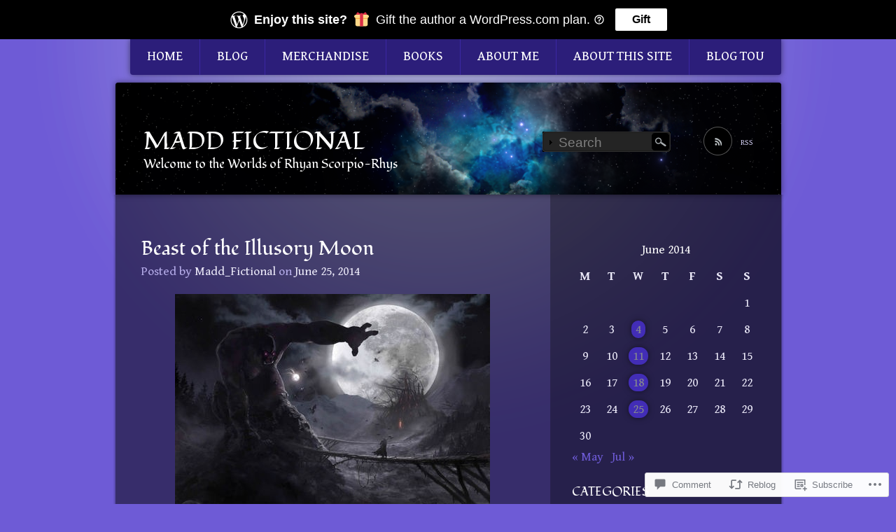

--- FILE ---
content_type: text/html; charset=UTF-8
request_url: https://maddfictional.com/2014/06/25/beast-of-the-illusory-moon-2/
body_size: 31788
content:
<!DOCTYPE html>
<!--[if IE 7]>
<html id="ie7" lang="en">
<![endif]-->
<!--[if IE 8]>
<html id="ie8" lang="en">
<![endif]-->
<!--[if !(IE 7) & !(IE 8)]><!-->
<html lang="en">
<!--<![endif]-->
<head>
<meta charset="UTF-8" />
<title>Beast of the Illusory Moon | MADD FICTIONAL</title>
<link rel="profile" href="http://gmpg.org/xfn/11" />
<link rel="pingback" href="https://maddfictional.com/xmlrpc.php" />
<!--[if lt IE 9]>
<script src="https://s0.wp.com/wp-content/themes/pub/piano-black/js/html5.js?m=1310598705i" type="text/javascript"></script>
<![endif]-->

<script type="text/javascript">
  WebFontConfig = {"google":{"families":["Fondamento:r:latin,latin-ext","Gentium+Book+Basic:r,i,b,bi:latin,latin-ext"]},"api_url":"https:\/\/fonts-api.wp.com\/css"};
  (function() {
    var wf = document.createElement('script');
    wf.src = '/wp-content/plugins/custom-fonts/js/webfont.js';
    wf.type = 'text/javascript';
    wf.async = 'true';
    var s = document.getElementsByTagName('script')[0];
    s.parentNode.insertBefore(wf, s);
	})();
</script><style id="jetpack-custom-fonts-css">.wf-active #site-title a, .wf-active #site-title a:visited{font-family:"Fondamento",cursive;font-size:35.2px;font-style:normal;font-weight:400}.wf-active body{font-family:"Gentium Book Basic",serif;font-size:19.2px}.wf-active #site-description{font-size:17.6px}.wf-active .entry-meta{font-size:17.6px}.wf-active .widget{font-size:17.6px}.wf-active .comment .comment-meta time{font-size:17.6px}.wf-active .comment-note{font-size:17.6px}.wf-active #respond .form-allowed-tags{font-size:19.2px}.wf-active #respond .form-allowed-tags code{font-size:17.6px}.wf-active #site-generator{font-size:17.6px}.wf-active h1, .wf-active h2, .wf-active h3, .wf-active h4, .wf-active h5, .wf-active h6{font-family:"Fondamento",cursive;font-weight:400;font-style:normal}.wf-active .entry-title a, .wf-active .entry-title a:visited{font-size:25.6px;font-weight:400;font-style:normal}.wf-active .page-title{font-size:22.4px;font-style:normal;font-weight:400}.wf-active .entry-content th{font-weight:400;font-style:normal}.wf-active .widget-title{font-size:17.6px;font-weight:400;font-style:normal}.wf-active #comments-title, .wf-active #reply-title{font-size:20.8px;font-style:normal;font-weight:400}</style>
<meta name='robots' content='max-image-preview:large' />

<!-- Async WordPress.com Remote Login -->
<script id="wpcom_remote_login_js">
var wpcom_remote_login_extra_auth = '';
function wpcom_remote_login_remove_dom_node_id( element_id ) {
	var dom_node = document.getElementById( element_id );
	if ( dom_node ) { dom_node.parentNode.removeChild( dom_node ); }
}
function wpcom_remote_login_remove_dom_node_classes( class_name ) {
	var dom_nodes = document.querySelectorAll( '.' + class_name );
	for ( var i = 0; i < dom_nodes.length; i++ ) {
		dom_nodes[ i ].parentNode.removeChild( dom_nodes[ i ] );
	}
}
function wpcom_remote_login_final_cleanup() {
	wpcom_remote_login_remove_dom_node_classes( "wpcom_remote_login_msg" );
	wpcom_remote_login_remove_dom_node_id( "wpcom_remote_login_key" );
	wpcom_remote_login_remove_dom_node_id( "wpcom_remote_login_validate" );
	wpcom_remote_login_remove_dom_node_id( "wpcom_remote_login_js" );
	wpcom_remote_login_remove_dom_node_id( "wpcom_request_access_iframe" );
	wpcom_remote_login_remove_dom_node_id( "wpcom_request_access_styles" );
}

// Watch for messages back from the remote login
window.addEventListener( "message", function( e ) {
	if ( e.origin === "https://r-login.wordpress.com" ) {
		var data = {};
		try {
			data = JSON.parse( e.data );
		} catch( e ) {
			wpcom_remote_login_final_cleanup();
			return;
		}

		if ( data.msg === 'LOGIN' ) {
			// Clean up the login check iframe
			wpcom_remote_login_remove_dom_node_id( "wpcom_remote_login_key" );

			var id_regex = new RegExp( /^[0-9]+$/ );
			var token_regex = new RegExp( /^.*|.*|.*$/ );
			if (
				token_regex.test( data.token )
				&& id_regex.test( data.wpcomid )
			) {
				// We have everything we need to ask for a login
				var script = document.createElement( "script" );
				script.setAttribute( "id", "wpcom_remote_login_validate" );
				script.src = '/remote-login.php?wpcom_remote_login=validate'
					+ '&wpcomid=' + data.wpcomid
					+ '&token=' + encodeURIComponent( data.token )
					+ '&host=' + window.location.protocol
					+ '//' + window.location.hostname
					+ '&postid=7062'
					+ '&is_singular=1';
				document.body.appendChild( script );
			}

			return;
		}

		// Safari ITP, not logged in, so redirect
		if ( data.msg === 'LOGIN-REDIRECT' ) {
			window.location = 'https://wordpress.com/log-in?redirect_to=' + window.location.href;
			return;
		}

		// Safari ITP, storage access failed, remove the request
		if ( data.msg === 'LOGIN-REMOVE' ) {
			var css_zap = 'html { -webkit-transition: margin-top 1s; transition: margin-top 1s; } /* 9001 */ html { margin-top: 0 !important; } * html body { margin-top: 0 !important; } @media screen and ( max-width: 782px ) { html { margin-top: 0 !important; } * html body { margin-top: 0 !important; } }';
			var style_zap = document.createElement( 'style' );
			style_zap.type = 'text/css';
			style_zap.appendChild( document.createTextNode( css_zap ) );
			document.body.appendChild( style_zap );

			var e = document.getElementById( 'wpcom_request_access_iframe' );
			e.parentNode.removeChild( e );

			document.cookie = 'wordpress_com_login_access=denied; path=/; max-age=31536000';

			return;
		}

		// Safari ITP
		if ( data.msg === 'REQUEST_ACCESS' ) {
			console.log( 'request access: safari' );

			// Check ITP iframe enable/disable knob
			if ( wpcom_remote_login_extra_auth !== 'safari_itp_iframe' ) {
				return;
			}

			// If we are in a "private window" there is no ITP.
			var private_window = false;
			try {
				var opendb = window.openDatabase( null, null, null, null );
			} catch( e ) {
				private_window = true;
			}

			if ( private_window ) {
				console.log( 'private window' );
				return;
			}

			var iframe = document.createElement( 'iframe' );
			iframe.id = 'wpcom_request_access_iframe';
			iframe.setAttribute( 'scrolling', 'no' );
			iframe.setAttribute( 'sandbox', 'allow-storage-access-by-user-activation allow-scripts allow-same-origin allow-top-navigation-by-user-activation' );
			iframe.src = 'https://r-login.wordpress.com/remote-login.php?wpcom_remote_login=request_access&origin=' + encodeURIComponent( data.origin ) + '&wpcomid=' + encodeURIComponent( data.wpcomid );

			var css = 'html { -webkit-transition: margin-top 1s; transition: margin-top 1s; } /* 9001 */ html { margin-top: 46px !important; } * html body { margin-top: 46px !important; } @media screen and ( max-width: 660px ) { html { margin-top: 71px !important; } * html body { margin-top: 71px !important; } #wpcom_request_access_iframe { display: block; height: 71px !important; } } #wpcom_request_access_iframe { border: 0px; height: 46px; position: fixed; top: 0; left: 0; width: 100%; min-width: 100%; z-index: 99999; background: #23282d; } ';

			var style = document.createElement( 'style' );
			style.type = 'text/css';
			style.id = 'wpcom_request_access_styles';
			style.appendChild( document.createTextNode( css ) );
			document.body.appendChild( style );

			document.body.appendChild( iframe );
		}

		if ( data.msg === 'DONE' ) {
			wpcom_remote_login_final_cleanup();
		}
	}
}, false );

// Inject the remote login iframe after the page has had a chance to load
// more critical resources
window.addEventListener( "DOMContentLoaded", function( e ) {
	var iframe = document.createElement( "iframe" );
	iframe.style.display = "none";
	iframe.setAttribute( "scrolling", "no" );
	iframe.setAttribute( "id", "wpcom_remote_login_key" );
	iframe.src = "https://r-login.wordpress.com/remote-login.php"
		+ "?wpcom_remote_login=key"
		+ "&origin=aHR0cHM6Ly9tYWRkZmljdGlvbmFsLmNvbQ%3D%3D"
		+ "&wpcomid=75025766"
		+ "&time=" + Math.floor( Date.now() / 1000 );
	document.body.appendChild( iframe );
}, false );
</script>
<link rel='dns-prefetch' href='//s0.wp.com' />
<link rel='dns-prefetch' href='//widgets.wp.com' />
<link rel='dns-prefetch' href='//wordpress.com' />
<link rel="alternate" type="application/rss+xml" title="MADD FICTIONAL &raquo; Feed" href="https://maddfictional.com/feed/" />
<link rel="alternate" type="application/rss+xml" title="MADD FICTIONAL &raquo; Comments Feed" href="https://maddfictional.com/comments/feed/" />
<link rel="alternate" type="application/rss+xml" title="MADD FICTIONAL &raquo; Beast of the Illusory&nbsp;Moon Comments Feed" href="https://maddfictional.com/2014/06/25/beast-of-the-illusory-moon-2/feed/" />
	<script type="text/javascript">
		/* <![CDATA[ */
		function addLoadEvent(func) {
			var oldonload = window.onload;
			if (typeof window.onload != 'function') {
				window.onload = func;
			} else {
				window.onload = function () {
					oldonload();
					func();
				}
			}
		}
		/* ]]> */
	</script>
	<link crossorigin='anonymous' rel='stylesheet' id='all-css-0-1' href='/_static/??-eJx9jFsKwkAMAC/kGnzU4od4lu021bS72WASxNvbiiCI+DkwM3CXkCobskHxINkvxAojmsQ0vRnUGUrtPaPCDXM07INUtS9aJ9UV/D5mmvDzfdE/nXggJnuAXbHMoXgHQpFr6PI8WNJzOW3aZrdtj4d9Mz4BS/lK0w==&cssminify=yes' type='text/css' media='all' />
<style id='wp-emoji-styles-inline-css'>

	img.wp-smiley, img.emoji {
		display: inline !important;
		border: none !important;
		box-shadow: none !important;
		height: 1em !important;
		width: 1em !important;
		margin: 0 0.07em !important;
		vertical-align: -0.1em !important;
		background: none !important;
		padding: 0 !important;
	}
/*# sourceURL=wp-emoji-styles-inline-css */
</style>
<link crossorigin='anonymous' rel='stylesheet' id='all-css-2-1' href='/wp-content/plugins/gutenberg-core/v22.2.0/build/styles/block-library/style.css?m=1764855221i&cssminify=yes' type='text/css' media='all' />
<style id='wp-block-library-inline-css'>
.has-text-align-justify {
	text-align:justify;
}
.has-text-align-justify{text-align:justify;}

/*# sourceURL=wp-block-library-inline-css */
</style><style id='global-styles-inline-css'>
:root{--wp--preset--aspect-ratio--square: 1;--wp--preset--aspect-ratio--4-3: 4/3;--wp--preset--aspect-ratio--3-4: 3/4;--wp--preset--aspect-ratio--3-2: 3/2;--wp--preset--aspect-ratio--2-3: 2/3;--wp--preset--aspect-ratio--16-9: 16/9;--wp--preset--aspect-ratio--9-16: 9/16;--wp--preset--color--black: #000000;--wp--preset--color--cyan-bluish-gray: #abb8c3;--wp--preset--color--white: #ffffff;--wp--preset--color--pale-pink: #f78da7;--wp--preset--color--vivid-red: #cf2e2e;--wp--preset--color--luminous-vivid-orange: #ff6900;--wp--preset--color--luminous-vivid-amber: #fcb900;--wp--preset--color--light-green-cyan: #7bdcb5;--wp--preset--color--vivid-green-cyan: #00d084;--wp--preset--color--pale-cyan-blue: #8ed1fc;--wp--preset--color--vivid-cyan-blue: #0693e3;--wp--preset--color--vivid-purple: #9b51e0;--wp--preset--gradient--vivid-cyan-blue-to-vivid-purple: linear-gradient(135deg,rgb(6,147,227) 0%,rgb(155,81,224) 100%);--wp--preset--gradient--light-green-cyan-to-vivid-green-cyan: linear-gradient(135deg,rgb(122,220,180) 0%,rgb(0,208,130) 100%);--wp--preset--gradient--luminous-vivid-amber-to-luminous-vivid-orange: linear-gradient(135deg,rgb(252,185,0) 0%,rgb(255,105,0) 100%);--wp--preset--gradient--luminous-vivid-orange-to-vivid-red: linear-gradient(135deg,rgb(255,105,0) 0%,rgb(207,46,46) 100%);--wp--preset--gradient--very-light-gray-to-cyan-bluish-gray: linear-gradient(135deg,rgb(238,238,238) 0%,rgb(169,184,195) 100%);--wp--preset--gradient--cool-to-warm-spectrum: linear-gradient(135deg,rgb(74,234,220) 0%,rgb(151,120,209) 20%,rgb(207,42,186) 40%,rgb(238,44,130) 60%,rgb(251,105,98) 80%,rgb(254,248,76) 100%);--wp--preset--gradient--blush-light-purple: linear-gradient(135deg,rgb(255,206,236) 0%,rgb(152,150,240) 100%);--wp--preset--gradient--blush-bordeaux: linear-gradient(135deg,rgb(254,205,165) 0%,rgb(254,45,45) 50%,rgb(107,0,62) 100%);--wp--preset--gradient--luminous-dusk: linear-gradient(135deg,rgb(255,203,112) 0%,rgb(199,81,192) 50%,rgb(65,88,208) 100%);--wp--preset--gradient--pale-ocean: linear-gradient(135deg,rgb(255,245,203) 0%,rgb(182,227,212) 50%,rgb(51,167,181) 100%);--wp--preset--gradient--electric-grass: linear-gradient(135deg,rgb(202,248,128) 0%,rgb(113,206,126) 100%);--wp--preset--gradient--midnight: linear-gradient(135deg,rgb(2,3,129) 0%,rgb(40,116,252) 100%);--wp--preset--font-size--small: 13px;--wp--preset--font-size--medium: 20px;--wp--preset--font-size--large: 36px;--wp--preset--font-size--x-large: 42px;--wp--preset--font-family--albert-sans: 'Albert Sans', sans-serif;--wp--preset--font-family--alegreya: Alegreya, serif;--wp--preset--font-family--arvo: Arvo, serif;--wp--preset--font-family--bodoni-moda: 'Bodoni Moda', serif;--wp--preset--font-family--bricolage-grotesque: 'Bricolage Grotesque', sans-serif;--wp--preset--font-family--cabin: Cabin, sans-serif;--wp--preset--font-family--chivo: Chivo, sans-serif;--wp--preset--font-family--commissioner: Commissioner, sans-serif;--wp--preset--font-family--cormorant: Cormorant, serif;--wp--preset--font-family--courier-prime: 'Courier Prime', monospace;--wp--preset--font-family--crimson-pro: 'Crimson Pro', serif;--wp--preset--font-family--dm-mono: 'DM Mono', monospace;--wp--preset--font-family--dm-sans: 'DM Sans', sans-serif;--wp--preset--font-family--dm-serif-display: 'DM Serif Display', serif;--wp--preset--font-family--domine: Domine, serif;--wp--preset--font-family--eb-garamond: 'EB Garamond', serif;--wp--preset--font-family--epilogue: Epilogue, sans-serif;--wp--preset--font-family--fahkwang: Fahkwang, sans-serif;--wp--preset--font-family--figtree: Figtree, sans-serif;--wp--preset--font-family--fira-sans: 'Fira Sans', sans-serif;--wp--preset--font-family--fjalla-one: 'Fjalla One', sans-serif;--wp--preset--font-family--fraunces: Fraunces, serif;--wp--preset--font-family--gabarito: Gabarito, system-ui;--wp--preset--font-family--ibm-plex-mono: 'IBM Plex Mono', monospace;--wp--preset--font-family--ibm-plex-sans: 'IBM Plex Sans', sans-serif;--wp--preset--font-family--ibarra-real-nova: 'Ibarra Real Nova', serif;--wp--preset--font-family--instrument-serif: 'Instrument Serif', serif;--wp--preset--font-family--inter: Inter, sans-serif;--wp--preset--font-family--josefin-sans: 'Josefin Sans', sans-serif;--wp--preset--font-family--jost: Jost, sans-serif;--wp--preset--font-family--libre-baskerville: 'Libre Baskerville', serif;--wp--preset--font-family--libre-franklin: 'Libre Franklin', sans-serif;--wp--preset--font-family--literata: Literata, serif;--wp--preset--font-family--lora: Lora, serif;--wp--preset--font-family--merriweather: Merriweather, serif;--wp--preset--font-family--montserrat: Montserrat, sans-serif;--wp--preset--font-family--newsreader: Newsreader, serif;--wp--preset--font-family--noto-sans-mono: 'Noto Sans Mono', sans-serif;--wp--preset--font-family--nunito: Nunito, sans-serif;--wp--preset--font-family--open-sans: 'Open Sans', sans-serif;--wp--preset--font-family--overpass: Overpass, sans-serif;--wp--preset--font-family--pt-serif: 'PT Serif', serif;--wp--preset--font-family--petrona: Petrona, serif;--wp--preset--font-family--piazzolla: Piazzolla, serif;--wp--preset--font-family--playfair-display: 'Playfair Display', serif;--wp--preset--font-family--plus-jakarta-sans: 'Plus Jakarta Sans', sans-serif;--wp--preset--font-family--poppins: Poppins, sans-serif;--wp--preset--font-family--raleway: Raleway, sans-serif;--wp--preset--font-family--roboto: Roboto, sans-serif;--wp--preset--font-family--roboto-slab: 'Roboto Slab', serif;--wp--preset--font-family--rubik: Rubik, sans-serif;--wp--preset--font-family--rufina: Rufina, serif;--wp--preset--font-family--sora: Sora, sans-serif;--wp--preset--font-family--source-sans-3: 'Source Sans 3', sans-serif;--wp--preset--font-family--source-serif-4: 'Source Serif 4', serif;--wp--preset--font-family--space-mono: 'Space Mono', monospace;--wp--preset--font-family--syne: Syne, sans-serif;--wp--preset--font-family--texturina: Texturina, serif;--wp--preset--font-family--urbanist: Urbanist, sans-serif;--wp--preset--font-family--work-sans: 'Work Sans', sans-serif;--wp--preset--spacing--20: 0.44rem;--wp--preset--spacing--30: 0.67rem;--wp--preset--spacing--40: 1rem;--wp--preset--spacing--50: 1.5rem;--wp--preset--spacing--60: 2.25rem;--wp--preset--spacing--70: 3.38rem;--wp--preset--spacing--80: 5.06rem;--wp--preset--shadow--natural: 6px 6px 9px rgba(0, 0, 0, 0.2);--wp--preset--shadow--deep: 12px 12px 50px rgba(0, 0, 0, 0.4);--wp--preset--shadow--sharp: 6px 6px 0px rgba(0, 0, 0, 0.2);--wp--preset--shadow--outlined: 6px 6px 0px -3px rgb(255, 255, 255), 6px 6px rgb(0, 0, 0);--wp--preset--shadow--crisp: 6px 6px 0px rgb(0, 0, 0);}:where(.is-layout-flex){gap: 0.5em;}:where(.is-layout-grid){gap: 0.5em;}body .is-layout-flex{display: flex;}.is-layout-flex{flex-wrap: wrap;align-items: center;}.is-layout-flex > :is(*, div){margin: 0;}body .is-layout-grid{display: grid;}.is-layout-grid > :is(*, div){margin: 0;}:where(.wp-block-columns.is-layout-flex){gap: 2em;}:where(.wp-block-columns.is-layout-grid){gap: 2em;}:where(.wp-block-post-template.is-layout-flex){gap: 1.25em;}:where(.wp-block-post-template.is-layout-grid){gap: 1.25em;}.has-black-color{color: var(--wp--preset--color--black) !important;}.has-cyan-bluish-gray-color{color: var(--wp--preset--color--cyan-bluish-gray) !important;}.has-white-color{color: var(--wp--preset--color--white) !important;}.has-pale-pink-color{color: var(--wp--preset--color--pale-pink) !important;}.has-vivid-red-color{color: var(--wp--preset--color--vivid-red) !important;}.has-luminous-vivid-orange-color{color: var(--wp--preset--color--luminous-vivid-orange) !important;}.has-luminous-vivid-amber-color{color: var(--wp--preset--color--luminous-vivid-amber) !important;}.has-light-green-cyan-color{color: var(--wp--preset--color--light-green-cyan) !important;}.has-vivid-green-cyan-color{color: var(--wp--preset--color--vivid-green-cyan) !important;}.has-pale-cyan-blue-color{color: var(--wp--preset--color--pale-cyan-blue) !important;}.has-vivid-cyan-blue-color{color: var(--wp--preset--color--vivid-cyan-blue) !important;}.has-vivid-purple-color{color: var(--wp--preset--color--vivid-purple) !important;}.has-black-background-color{background-color: var(--wp--preset--color--black) !important;}.has-cyan-bluish-gray-background-color{background-color: var(--wp--preset--color--cyan-bluish-gray) !important;}.has-white-background-color{background-color: var(--wp--preset--color--white) !important;}.has-pale-pink-background-color{background-color: var(--wp--preset--color--pale-pink) !important;}.has-vivid-red-background-color{background-color: var(--wp--preset--color--vivid-red) !important;}.has-luminous-vivid-orange-background-color{background-color: var(--wp--preset--color--luminous-vivid-orange) !important;}.has-luminous-vivid-amber-background-color{background-color: var(--wp--preset--color--luminous-vivid-amber) !important;}.has-light-green-cyan-background-color{background-color: var(--wp--preset--color--light-green-cyan) !important;}.has-vivid-green-cyan-background-color{background-color: var(--wp--preset--color--vivid-green-cyan) !important;}.has-pale-cyan-blue-background-color{background-color: var(--wp--preset--color--pale-cyan-blue) !important;}.has-vivid-cyan-blue-background-color{background-color: var(--wp--preset--color--vivid-cyan-blue) !important;}.has-vivid-purple-background-color{background-color: var(--wp--preset--color--vivid-purple) !important;}.has-black-border-color{border-color: var(--wp--preset--color--black) !important;}.has-cyan-bluish-gray-border-color{border-color: var(--wp--preset--color--cyan-bluish-gray) !important;}.has-white-border-color{border-color: var(--wp--preset--color--white) !important;}.has-pale-pink-border-color{border-color: var(--wp--preset--color--pale-pink) !important;}.has-vivid-red-border-color{border-color: var(--wp--preset--color--vivid-red) !important;}.has-luminous-vivid-orange-border-color{border-color: var(--wp--preset--color--luminous-vivid-orange) !important;}.has-luminous-vivid-amber-border-color{border-color: var(--wp--preset--color--luminous-vivid-amber) !important;}.has-light-green-cyan-border-color{border-color: var(--wp--preset--color--light-green-cyan) !important;}.has-vivid-green-cyan-border-color{border-color: var(--wp--preset--color--vivid-green-cyan) !important;}.has-pale-cyan-blue-border-color{border-color: var(--wp--preset--color--pale-cyan-blue) !important;}.has-vivid-cyan-blue-border-color{border-color: var(--wp--preset--color--vivid-cyan-blue) !important;}.has-vivid-purple-border-color{border-color: var(--wp--preset--color--vivid-purple) !important;}.has-vivid-cyan-blue-to-vivid-purple-gradient-background{background: var(--wp--preset--gradient--vivid-cyan-blue-to-vivid-purple) !important;}.has-light-green-cyan-to-vivid-green-cyan-gradient-background{background: var(--wp--preset--gradient--light-green-cyan-to-vivid-green-cyan) !important;}.has-luminous-vivid-amber-to-luminous-vivid-orange-gradient-background{background: var(--wp--preset--gradient--luminous-vivid-amber-to-luminous-vivid-orange) !important;}.has-luminous-vivid-orange-to-vivid-red-gradient-background{background: var(--wp--preset--gradient--luminous-vivid-orange-to-vivid-red) !important;}.has-very-light-gray-to-cyan-bluish-gray-gradient-background{background: var(--wp--preset--gradient--very-light-gray-to-cyan-bluish-gray) !important;}.has-cool-to-warm-spectrum-gradient-background{background: var(--wp--preset--gradient--cool-to-warm-spectrum) !important;}.has-blush-light-purple-gradient-background{background: var(--wp--preset--gradient--blush-light-purple) !important;}.has-blush-bordeaux-gradient-background{background: var(--wp--preset--gradient--blush-bordeaux) !important;}.has-luminous-dusk-gradient-background{background: var(--wp--preset--gradient--luminous-dusk) !important;}.has-pale-ocean-gradient-background{background: var(--wp--preset--gradient--pale-ocean) !important;}.has-electric-grass-gradient-background{background: var(--wp--preset--gradient--electric-grass) !important;}.has-midnight-gradient-background{background: var(--wp--preset--gradient--midnight) !important;}.has-small-font-size{font-size: var(--wp--preset--font-size--small) !important;}.has-medium-font-size{font-size: var(--wp--preset--font-size--medium) !important;}.has-large-font-size{font-size: var(--wp--preset--font-size--large) !important;}.has-x-large-font-size{font-size: var(--wp--preset--font-size--x-large) !important;}.has-albert-sans-font-family{font-family: var(--wp--preset--font-family--albert-sans) !important;}.has-alegreya-font-family{font-family: var(--wp--preset--font-family--alegreya) !important;}.has-arvo-font-family{font-family: var(--wp--preset--font-family--arvo) !important;}.has-bodoni-moda-font-family{font-family: var(--wp--preset--font-family--bodoni-moda) !important;}.has-bricolage-grotesque-font-family{font-family: var(--wp--preset--font-family--bricolage-grotesque) !important;}.has-cabin-font-family{font-family: var(--wp--preset--font-family--cabin) !important;}.has-chivo-font-family{font-family: var(--wp--preset--font-family--chivo) !important;}.has-commissioner-font-family{font-family: var(--wp--preset--font-family--commissioner) !important;}.has-cormorant-font-family{font-family: var(--wp--preset--font-family--cormorant) !important;}.has-courier-prime-font-family{font-family: var(--wp--preset--font-family--courier-prime) !important;}.has-crimson-pro-font-family{font-family: var(--wp--preset--font-family--crimson-pro) !important;}.has-dm-mono-font-family{font-family: var(--wp--preset--font-family--dm-mono) !important;}.has-dm-sans-font-family{font-family: var(--wp--preset--font-family--dm-sans) !important;}.has-dm-serif-display-font-family{font-family: var(--wp--preset--font-family--dm-serif-display) !important;}.has-domine-font-family{font-family: var(--wp--preset--font-family--domine) !important;}.has-eb-garamond-font-family{font-family: var(--wp--preset--font-family--eb-garamond) !important;}.has-epilogue-font-family{font-family: var(--wp--preset--font-family--epilogue) !important;}.has-fahkwang-font-family{font-family: var(--wp--preset--font-family--fahkwang) !important;}.has-figtree-font-family{font-family: var(--wp--preset--font-family--figtree) !important;}.has-fira-sans-font-family{font-family: var(--wp--preset--font-family--fira-sans) !important;}.has-fjalla-one-font-family{font-family: var(--wp--preset--font-family--fjalla-one) !important;}.has-fraunces-font-family{font-family: var(--wp--preset--font-family--fraunces) !important;}.has-gabarito-font-family{font-family: var(--wp--preset--font-family--gabarito) !important;}.has-ibm-plex-mono-font-family{font-family: var(--wp--preset--font-family--ibm-plex-mono) !important;}.has-ibm-plex-sans-font-family{font-family: var(--wp--preset--font-family--ibm-plex-sans) !important;}.has-ibarra-real-nova-font-family{font-family: var(--wp--preset--font-family--ibarra-real-nova) !important;}.has-instrument-serif-font-family{font-family: var(--wp--preset--font-family--instrument-serif) !important;}.has-inter-font-family{font-family: var(--wp--preset--font-family--inter) !important;}.has-josefin-sans-font-family{font-family: var(--wp--preset--font-family--josefin-sans) !important;}.has-jost-font-family{font-family: var(--wp--preset--font-family--jost) !important;}.has-libre-baskerville-font-family{font-family: var(--wp--preset--font-family--libre-baskerville) !important;}.has-libre-franklin-font-family{font-family: var(--wp--preset--font-family--libre-franklin) !important;}.has-literata-font-family{font-family: var(--wp--preset--font-family--literata) !important;}.has-lora-font-family{font-family: var(--wp--preset--font-family--lora) !important;}.has-merriweather-font-family{font-family: var(--wp--preset--font-family--merriweather) !important;}.has-montserrat-font-family{font-family: var(--wp--preset--font-family--montserrat) !important;}.has-newsreader-font-family{font-family: var(--wp--preset--font-family--newsreader) !important;}.has-noto-sans-mono-font-family{font-family: var(--wp--preset--font-family--noto-sans-mono) !important;}.has-nunito-font-family{font-family: var(--wp--preset--font-family--nunito) !important;}.has-open-sans-font-family{font-family: var(--wp--preset--font-family--open-sans) !important;}.has-overpass-font-family{font-family: var(--wp--preset--font-family--overpass) !important;}.has-pt-serif-font-family{font-family: var(--wp--preset--font-family--pt-serif) !important;}.has-petrona-font-family{font-family: var(--wp--preset--font-family--petrona) !important;}.has-piazzolla-font-family{font-family: var(--wp--preset--font-family--piazzolla) !important;}.has-playfair-display-font-family{font-family: var(--wp--preset--font-family--playfair-display) !important;}.has-plus-jakarta-sans-font-family{font-family: var(--wp--preset--font-family--plus-jakarta-sans) !important;}.has-poppins-font-family{font-family: var(--wp--preset--font-family--poppins) !important;}.has-raleway-font-family{font-family: var(--wp--preset--font-family--raleway) !important;}.has-roboto-font-family{font-family: var(--wp--preset--font-family--roboto) !important;}.has-roboto-slab-font-family{font-family: var(--wp--preset--font-family--roboto-slab) !important;}.has-rubik-font-family{font-family: var(--wp--preset--font-family--rubik) !important;}.has-rufina-font-family{font-family: var(--wp--preset--font-family--rufina) !important;}.has-sora-font-family{font-family: var(--wp--preset--font-family--sora) !important;}.has-source-sans-3-font-family{font-family: var(--wp--preset--font-family--source-sans-3) !important;}.has-source-serif-4-font-family{font-family: var(--wp--preset--font-family--source-serif-4) !important;}.has-space-mono-font-family{font-family: var(--wp--preset--font-family--space-mono) !important;}.has-syne-font-family{font-family: var(--wp--preset--font-family--syne) !important;}.has-texturina-font-family{font-family: var(--wp--preset--font-family--texturina) !important;}.has-urbanist-font-family{font-family: var(--wp--preset--font-family--urbanist) !important;}.has-work-sans-font-family{font-family: var(--wp--preset--font-family--work-sans) !important;}
/*# sourceURL=global-styles-inline-css */
</style>

<style id='classic-theme-styles-inline-css'>
/*! This file is auto-generated */
.wp-block-button__link{color:#fff;background-color:#32373c;border-radius:9999px;box-shadow:none;text-decoration:none;padding:calc(.667em + 2px) calc(1.333em + 2px);font-size:1.125em}.wp-block-file__button{background:#32373c;color:#fff;text-decoration:none}
/*# sourceURL=/wp-includes/css/classic-themes.min.css */
</style>
<link crossorigin='anonymous' rel='stylesheet' id='all-css-4-1' href='/_static/??-eJx9jksOwjAMRC9EcCsEFQvEUVA+FqTUSRQ77fVxVbEBxMaSZ+bZA0sxPifBJEDNlKndY2LwuaLqVKyAJghDtDghaWzvmXfwG1uKMsa5UpHZ6KTYyMhDQf7HjSjF+qdRaTuxGcAtvb3bjCnkCrZJJisS/RcFXD24FqcAM1ann1VcK/Pnvna50qUfTl3XH8+HYXwBNR1jhQ==&cssminify=yes' type='text/css' media='all' />
<link rel='stylesheet' id='verbum-gutenberg-css-css' href='https://widgets.wp.com/verbum-block-editor/block-editor.css?ver=1738686361' media='all' />
<link crossorigin='anonymous' rel='stylesheet' id='all-css-6-1' href='/_static/??-eJx9jl0KAjEMhC9kDUvFnwfxLG2JNW6alG2LeHurgq4Kvs18yUwCl2yCSkWpkJrJ3CJJgaApdWSYRuyufJFlJwsgEK3U0+UlnoNZZz1h6g25ecjkRI1nF0Yo9cr4szx7YELPGruMj+tv+y8UUQ1rcJVUPow5sqPpHj2k/bBZDeudtXZ7vgHe715e&cssminify=yes' type='text/css' media='all' />
<link crossorigin='anonymous' rel='stylesheet' id='print-css-7-1' href='/wp-content/mu-plugins/global-print/global-print.css?m=1465851035i&cssminify=yes' type='text/css' media='print' />
<style id='jetpack-global-styles-frontend-style-inline-css'>
:root { --font-headings: unset; --font-base: unset; --font-headings-default: -apple-system,BlinkMacSystemFont,"Segoe UI",Roboto,Oxygen-Sans,Ubuntu,Cantarell,"Helvetica Neue",sans-serif; --font-base-default: -apple-system,BlinkMacSystemFont,"Segoe UI",Roboto,Oxygen-Sans,Ubuntu,Cantarell,"Helvetica Neue",sans-serif;}
/*# sourceURL=jetpack-global-styles-frontend-style-inline-css */
</style>
<link crossorigin='anonymous' rel='stylesheet' id='all-css-10-1' href='/_static/??-eJyNjcsKAjEMRX/IGtQZBxfip0hMS9sxTYppGfx7H7gRN+7ugcs5sFRHKi1Ig9Jd5R6zGMyhVaTrh8G6QFHfORhYwlvw6P39PbPENZmt4G/ROQuBKWVkxxrVvuBH1lIoz2waILJekF+HUzlupnG3nQ77YZwfuRJIaQ==&cssminify=yes' type='text/css' media='all' />
<script type="text/javascript" id="jetpack_related-posts-js-extra">
/* <![CDATA[ */
var related_posts_js_options = {"post_heading":"h4"};
//# sourceURL=jetpack_related-posts-js-extra
/* ]]> */
</script>
<script type="text/javascript" id="wpcom-actionbar-placeholder-js-extra">
/* <![CDATA[ */
var actionbardata = {"siteID":"75025766","postID":"7062","siteURL":"https://maddfictional.com","xhrURL":"https://maddfictional.com/wp-admin/admin-ajax.php","nonce":"bdae942ed4","isLoggedIn":"","statusMessage":"","subsEmailDefault":"instantly","proxyScriptUrl":"https://s0.wp.com/wp-content/js/wpcom-proxy-request.js?m=1513050504i&amp;ver=20211021","shortlink":"https://wp.me/p54ND0-1PU","i18n":{"followedText":"New posts from this site will now appear in your \u003Ca href=\"https://wordpress.com/reader\"\u003EReader\u003C/a\u003E","foldBar":"Collapse this bar","unfoldBar":"Expand this bar","shortLinkCopied":"Shortlink copied to clipboard."}};
//# sourceURL=wpcom-actionbar-placeholder-js-extra
/* ]]> */
</script>
<script type="text/javascript" id="jetpack-mu-wpcom-settings-js-before">
/* <![CDATA[ */
var JETPACK_MU_WPCOM_SETTINGS = {"assetsUrl":"https://s0.wp.com/wp-content/mu-plugins/jetpack-mu-wpcom-plugin/sun/jetpack_vendor/automattic/jetpack-mu-wpcom/src/build/"};
//# sourceURL=jetpack-mu-wpcom-settings-js-before
/* ]]> */
</script>
<script crossorigin='anonymous' type='text/javascript'  src='/_static/??/wp-content/mu-plugins/jetpack-plugin/sun/_inc/build/related-posts/related-posts.min.js,/wp-content/js/rlt-proxy.js?m=1755011788j'></script>
<script type="text/javascript" id="rlt-proxy-js-after">
/* <![CDATA[ */
	rltInitialize( {"token":null,"iframeOrigins":["https:\/\/widgets.wp.com"]} );
//# sourceURL=rlt-proxy-js-after
/* ]]> */
</script>
<link rel="EditURI" type="application/rsd+xml" title="RSD" href="https://maddfictional.wordpress.com/xmlrpc.php?rsd" />
<meta name="generator" content="WordPress.com" />
<link rel="canonical" href="https://maddfictional.com/2014/06/25/beast-of-the-illusory-moon-2/" />
<link rel='shortlink' href='https://wp.me/p54ND0-1PU' />
<link rel="alternate" type="application/json+oembed" href="https://public-api.wordpress.com/oembed/?format=json&amp;url=https%3A%2F%2Fmaddfictional.com%2F2014%2F06%2F25%2Fbeast-of-the-illusory-moon-2%2F&amp;for=wpcom-auto-discovery" /><link rel="alternate" type="application/xml+oembed" href="https://public-api.wordpress.com/oembed/?format=xml&amp;url=https%3A%2F%2Fmaddfictional.com%2F2014%2F06%2F25%2Fbeast-of-the-illusory-moon-2%2F&amp;for=wpcom-auto-discovery" />
<!-- Jetpack Open Graph Tags -->
<meta property="og:type" content="article" />
<meta property="og:title" content="Beast of the Illusory Moon" />
<meta property="og:url" content="https://maddfictional.com/2014/06/25/beast-of-the-illusory-moon-2/" />
<meta property="og:description" content="He leaned against the chain link fence, covered in less blood than he first imagined and prayed to the moon. Not Luna, the other one, Mǣnōn, the illusory moon that sat back and to the left. The moo…" />
<meta property="article:published_time" content="2014-06-25T07:53:49+00:00" />
<meta property="article:modified_time" content="2014-06-25T07:53:49+00:00" />
<meta property="og:site_name" content="MADD FICTIONAL" />
<meta property="og:image" content="https://maddfictional.com/wp-content/uploads/2014/07/image3.jpg" />
<meta property="og:image:width" content="450" />
<meta property="og:image:height" content="361" />
<meta property="og:image:alt" content="image" />
<meta property="og:locale" content="en_US" />
<meta property="article:publisher" content="https://www.facebook.com/WordPresscom" />
<meta name="twitter:creator" content="@Madd_Fictional" />
<meta name="twitter:site" content="@Madd_Fictional" />
<meta name="twitter:text:title" content="Beast of the Illusory&nbsp;Moon" />
<meta name="twitter:image" content="https://maddfictional.com/wp-content/uploads/2014/07/image3.jpg?w=640" />
<meta name="twitter:image:alt" content="image" />
<meta name="twitter:card" content="summary_large_image" />

<!-- End Jetpack Open Graph Tags -->
<link rel='openid.server' href='https://maddfictional.com/?openidserver=1' />
<link rel='openid.delegate' href='https://maddfictional.com/' />
<link rel="search" type="application/opensearchdescription+xml" href="https://maddfictional.com/osd.xml" title="MADD FICTIONAL" />
<link rel="search" type="application/opensearchdescription+xml" href="https://s1.wp.com/opensearch.xml" title="WordPress.com" />
<meta name="theme-color" content="#6e5bd6" />
		<style type="text/css">
			.recentcomments a {
				display: inline !important;
				padding: 0 !important;
				margin: 0 !important;
			}

			table.recentcommentsavatartop img.avatar, table.recentcommentsavatarend img.avatar {
				border: 0px;
				margin: 0;
			}

			table.recentcommentsavatartop a, table.recentcommentsavatarend a {
				border: 0px !important;
				background-color: transparent !important;
			}

			td.recentcommentsavatarend, td.recentcommentsavatartop {
				padding: 0px 0px 1px 0px;
				margin: 0px;
			}

			td.recentcommentstextend {
				border: none !important;
				padding: 0px 0px 2px 10px;
			}

			.rtl td.recentcommentstextend {
				padding: 0px 10px 2px 0px;
			}

			td.recentcommentstexttop {
				border: none;
				padding: 0px 0px 0px 10px;
			}

			.rtl td.recentcommentstexttop {
				padding: 0px 10px 0px 0px;
			}
		</style>
		<meta name="description" content="He leaned against the chain link fence, covered in less blood than he first imagined and prayed to the moon. Not Luna, the other one, Mǣnōn, the illusory moon that sat back and to the left. The moon that was only visible every four years on the twenty-ninth of February." />
	<style type="text/css">
			#site-title a,
		#site-description {
			color: #ffffff !important;
		}
		</style>
	<style type="text/css" id="custom-background-css">
body.custom-background { background-color: #6e5bd6; }
</style>
	<style type="text/css" id="custom-colors-css">	#access,
	#branding,
	#wp-calendar td a,
	#wp-calendar td a:visited,
	#wp-calendar td#today {
		box-shadow: 0 0 8px rgba(0,0,0,0.5);
	}
#branding { background-color: #2C1E7A;}
#search-input { border-color: #2C1E7A;}
#access { background-color: #2C1E7A;}
#access ul ul a { background-color: #2C1E7A;}
footer.entry-meta { background-color: #2C1E7A;}
.page-header { background-color: #2C1E7A;}
.entry-content th { background-color: #2C1E7A;}
#access a { border-color: #2C1E7A;}
.attachment .hentry img,.attachment .hentry a img { border-color: #2C1E7A;}
.commentlist li.comment { background-color: #2C1E7A;}
.widget_flickr #flickr_badge_wrapper { border-color: #2C1E7A;}
blockquote, pre { background-color: #3B28A3;}
#access li, #access li li:first-child { border-left-color: #3B28A3;}
#access ul ul a { border-color: #3B28A3;}
#access ul ul :hover > a { border-bottom-color: #3B28A3;}
#access ul ul a:hover { border-bottom-color: #3B28A3;}
#access ul ul a:hover { background-color: #3B28A3;}
#wp-calendar td a, #wp-calendar td a:visited, #wp-calendar td#today { background-color: #422DB7;}
.commentlist > li.comment.bypostauthor, .commentlist .children > li.comment.bypostauthor { background-color: #4630C1;}
blockquote, pre { border-color: #4932CC;}
.entry-content td, .entry-content th { border-color: #4932CC;}
.commentlist li.comment { border-color: #4932CC;}
li.pingback { background-color: #4932CC;}
#access .current_page_item ul a,#access .current_page_item ul a:visited,#access .current_page_item ul a:hover,#access .current-menu-item ul a,#access .current-menu-item ul a:visited,#access .current-menu-item ul a:hover { border-bottom-color: #513BCE;}
#wp-calendar td a:hover { background-color: #513BCE;}
.comment-edit-link { border-left: #4F39CD;}
body { background-color: #6e5bd6;}
.commentlist > li.comment.bypostauthor,
.commentlist .children > li.comment.bypostauthor { border-color: #8070DB;}
#site-generator { color: #9284E0;}
#access .current_page_item a, #access .current_page_item a:visited, #access .current-menu-item a, #access .current-menu-item a:visited { border-bottom-color: #AFA5E8;}
.entry-meta { color: #B6ADEA;}
#site-description { color: #B6ADEA;}
footer.entry-meta { color: #B6ADEA;}
.nocomments { color: #B6ADEA;}
.comment .comment-meta time { color: #D3CEF2;}
#wp-calendar #prev a,#wp-calendar #prev a:visited,#wp-calendar #next a,#wp-calendar #next a:visited { color: #D3CEF2;}
#colophon a, #colophon a:visited { color: #DAD6F4;}
#rss-feed { color: #D3CEF2;}
#wp-calendar th { color: #6e5bd6;}
.entry-meta a, .entry-meta a:visited { color: #ECEAF9;}
a,a:visited { color: #6e5bd6;}
.comment-author { color: #6e5bd6;}
#access .current_page_item a, #access .current_page_item a:visited, #access .current-menu-item a, #access .current-menu-item a:visited { color: #F7F6FC;}
#wp-calendar th, #wp-calendar td { color: #ECEAF9;}
#access a { color: #FFFFFF;}
.widget-title { color: #FFFFFF;}
.widget { color: #FFFFFF;}
body { color: #FFFFFF;}
.entry-title a, .entry-title a:visited { color: #FFFFFF;}
#site-title a, #site-title a:visited { color: #FFFFFF;}
#wp-calendar td#today { color: #FFFFFF;}
.comment-note { background-color: #FFFFFF;}
.comment-note { border-color: #FFFFFF;}
#wp-calendar #prev a:hover, #wp-calendar #next a:hover { color: #FEFEFF;}
.comment-note { color: #FEFEFF;}
#site-title a:hover { color: #FFFFFF;}
#rss-feed:hover { color: #FFFFFF;}
#access li:hover > a { color: #FFFFFF;}
#access li:hover > a { border-bottom-color: #FFFFFF;}
#access ul ul :hover > a { color: #FFFFFF;}
#access .current_page_item a:hover,#access .current-menu-item a:hover { color: #FFFFFF;}
#access .current_page_item a:hover,#access .current-menu-item a:hover { border-bottom-color: #FFFFFF;}
.entry-title h2 a:hover { color: #FFFFFF;}
.entry-meta a:hover { color: #FFFFFF;}
a:hover, a:active { color: #FFFFFF;}
#colophon a:hover { color: #FFFFFF;}
</style>
<link rel="icon" href="https://maddfictional.com/wp-content/uploads/2014/09/cropped-cropped-image1.jpg?w=32" sizes="32x32" />
<link rel="icon" href="https://maddfictional.com/wp-content/uploads/2014/09/cropped-cropped-image1.jpg?w=192" sizes="192x192" />
<link rel="apple-touch-icon" href="https://maddfictional.com/wp-content/uploads/2014/09/cropped-cropped-image1.jpg?w=180" />
<meta name="msapplication-TileImage" content="https://maddfictional.com/wp-content/uploads/2014/09/cropped-cropped-image1.jpg?w=270" />
<!-- Jetpack Google Analytics -->
			<script type='text/javascript'>
				var _gaq = _gaq || [];
				_gaq.push(['_setAccount', 'UA-156453612-1']);
_gaq.push(['_trackPageview']);
				(function() {
					var ga = document.createElement('script'); ga.type = 'text/javascript'; ga.async = true;
					ga.src = ('https:' === document.location.protocol ? 'https://ssl' : 'http://www') + '.google-analytics.com/ga.js';
					var s = document.getElementsByTagName('script')[0]; s.parentNode.insertBefore(ga, s);
				})();
			</script>
			<!-- End Jetpack Google Analytics -->
<link crossorigin='anonymous' rel='stylesheet' id='all-css-0-3' href='/_static/??-eJydjt0OwiAMhV9I1uBP1AvjoxjokHSDQlbIXl+W6KLe6eX35ZzTwpwVJi6OC9iQvMqhemIBT/dC7JU1zG4ClG/VNbWBt3qsa3lwJRscnwxSGW7EuFzAUUBmyj8PxNTX4ATQTKmKC2vmJf56qFLoG1rBiXKh1LIf1EXiZfgaL/p42J1Peq+3wwO1DHTv&cssminify=yes' type='text/css' media='all' />
</head>

<body class="wp-singular post-template-default single single-post postid-7062 single-format-standard custom-background wp-theme-pubpiano-black customizer-styles-applied single-author jetpack-reblog-enabled custom-colors">
<div id="wrapper">
	<div id="page" class="hfeed">
		<nav id="access" role="navigation">
			<h1 class="section-heading">Main menu</h1>
			<div class="skip-link screen-reader-text"><a href="#content" title="Skip to content">Skip to content</a></div>
			<div class="menu-header"><ul id="menu-primary-menu" class="menu"><li id="menu-item-5292" class="menu-item menu-item-type-custom menu-item-object-custom menu-item-5292"><a href="https://maddfictional.wordpress.com">HOME</a></li>
<li id="menu-item-5293" class="menu-item menu-item-type-post_type menu-item-object-page menu-item-home menu-item-5293"><a href="https://maddfictional.com/">BLOG</a></li>
<li id="menu-item-5406" class="menu-item menu-item-type-post_type menu-item-object-page menu-item-5406"><a href="https://maddfictional.com/merchandise/">MERCHANDISE</a></li>
<li id="menu-item-5294" class="menu-item menu-item-type-post_type menu-item-object-page menu-item-5294"><a href="https://maddfictional.com/books/">BOOKS</a></li>
<li id="menu-item-5427" class="menu-item menu-item-type-post_type menu-item-object-page menu-item-5427"><a href="https://maddfictional.com/about-me/">ABOUT ME</a></li>
<li id="menu-item-5426" class="menu-item menu-item-type-post_type menu-item-object-page menu-item-5426"><a href="https://maddfictional.com/about-this-site/">ABOUT THIS SITE</a></li>
<li id="menu-item-9304" class="menu-item menu-item-type-post_type menu-item-object-page menu-item-9304"><a href="https://maddfictional.com/blog-terms-of-use/">BLOG TOU</a></li>
</ul></div>		</nav><!-- #access -->

		<header id="branding" role="banner">
			<div class="site-branding">
				<h1 id="site-title"><a href="https://maddfictional.com/" title="MADD FICTIONAL" rel="home">MADD FICTIONAL</a></h1>
				<h2 id="site-description">Welcome to the Worlds of Rhyan Scorpio-Rhys</h2>
			</div>

						<a class="site-image"  href="https://maddfictional.com/" title="MADD FICTIONAL" rel="home">
				<img src="https://maddfictional.com/wp-content/uploads/2020/01/cropped-space-1572212-1.png" width="951" height="160" alt="" />
			</a>
			
			<div id="header-meta">
							<form method="get" id="search-area" action="https://maddfictional.com/">
					<div><input type="text" value="Search" name="s" id="search-input" onfocus="this.value='';" /></div>
					<div><input type="image" src="https://s0.wp.com/wp-content/themes/pub/piano-black/img/search-button.gif?m=1303418905i" alt="Search" title="Search" id="search-button" /></div>
				</form>
							<a href="https://maddfictional.com/feed/" id="rss-feed" title="RSS Feed">RSS</a>
						</div><!-- #header-meta -->

		</header><!-- #branding -->

		<div id="main">
		<div id="primary">
			<div id="content" role="main">

			
				
<article id="post-7062" class="post-7062 post type-post status-publish format-standard hentry category-enter-the-reading-room tag-creative-writing tag-fiction tag-flash-fiction tag-horror-short-story tag-rhyan-scorpio-rhys tag-scorpio-rhys tag-short-story tag-short-story-writing tag-spinning-yarns tag-weaving-words tag-writing mentions-all">
	<header class="entry-header">
		<h1 class="entry-title">Beast of the Illusory&nbsp;Moon</h1>

		<div class="entry-meta">
			<span class="sep">Posted by </span><span class="author vcard"><a class="url fn n" href="https://maddfictional.com/author/maddfictional/" title="View all posts by Madd_Fictional">Madd_Fictional</a></span><span class="sep post-date"> on </span><a class="entry-date-link" href="https://maddfictional.com/2014/06/25/beast-of-the-illusory-moon-2/" rel="bookmark"><time class="entry-date" datetime="2014-06-25T00:53:49-04:00" pubdate>June 25, 2014</time></a>		</div><!-- .entry-meta -->
	</header><!-- .entry-header -->

	<div class="entry-content">
		<p><a href="https://maddfictional.com/wp-content/uploads/2014/07/image3.jpg"><img data-attachment-id="2646" data-permalink="https://maddfictional.com/2023/02/13/beast-of-the-illusory-moon/image-5/" data-orig-file="https://maddfictional.com/wp-content/uploads/2014/07/image3.jpg" data-orig-size="450,361" data-comments-opened="1" data-image-meta="{&quot;aperture&quot;:&quot;0&quot;,&quot;credit&quot;:&quot;&quot;,&quot;camera&quot;:&quot;&quot;,&quot;caption&quot;:&quot;&quot;,&quot;created_timestamp&quot;:&quot;0&quot;,&quot;copyright&quot;:&quot;&quot;,&quot;focal_length&quot;:&quot;0&quot;,&quot;iso&quot;:&quot;0&quot;,&quot;shutter_speed&quot;:&quot;0&quot;,&quot;title&quot;:&quot;&quot;,&quot;orientation&quot;:&quot;1&quot;}" data-image-title="image" data-image-description="" data-image-caption="" data-medium-file="https://maddfictional.com/wp-content/uploads/2014/07/image3.jpg?w=300" data-large-file="https://maddfictional.com/wp-content/uploads/2014/07/image3.jpg?w=450" class="aligncenter size-full wp-image-2646" src="https://maddfictional.com/wp-content/uploads/2014/07/image3.jpg?w=549" alt="image"   srcset="https://maddfictional.com/wp-content/uploads/2014/07/image3.jpg 450w, https://maddfictional.com/wp-content/uploads/2014/07/image3.jpg?w=150&amp;h=120 150w, https://maddfictional.com/wp-content/uploads/2014/07/image3.jpg?w=300&amp;h=241 300w" sizes="(max-width: 450px) 100vw, 450px" /></a></p>
<p>“<i>Mǣnōn concede to me the quietude to recognize the effects I should not alter; the bravery to transform the conditions I am able to; and insight to recognize the distinction.</i>” He leaned against the chain link fence, covered in less blood than he first imagined and prayed to the moon.</p>
<p>Not Luna, the other one, Mǣnōn, the illusory moon that sat back and to the left. The moon that was only visible every four years on the twenty-ninth of February.</p>
<p style="text-align:center;">***</p>
<p>He had never been so disappointed in himself as he stared at the nubiles sauntering in and out of the bars and nightclubs that lined the strip. The passersby, those who bothered to toss him a sideward glance, sussed him as an alcoholic, but his problem was far more severe than that.</p>
<p>His affliction stemmed from the fact that everyone had two sides, no matter how open and honest they appeared to be. There was the side they showed the world, and the beast side that only revealed its face when they were all alone. And it wasn&#8217;t necessarily as evil as it sounded, but it was there nonetheless. And there was no way of really knowing someone&#8217;s true nature, unless they revealed it to you.</p>
<p>But he saw it.</p>
<p>On this night, with this gift that wasn’t a present as much as a curse that gnawed at his sanity, he saw the true faces of evil that hunkered down behind the tall brush of fashion, make-up and innocence. And sometimes the evil saw him in return.</p>
<p>He caught sight of a woman as she appeared from one of the clubs, ultraviolet stamp still moist on the back of her hand, Ten years his junior, she was stunningly beautiful in an exotic way that unsettled him. Her auburn hair cascaded over the shoulders of her white satin dress and gave her the appearance of a masterpiece come to life.</p>
<p>She walked past a Chinese take-out joint and the exposed ATM before she realized she was being followed. When she turned, he knew she had seen him for what he was as clearly as he had spotted her.</p>
<p>Her countenance shifted from serene beauty to that of a woodland creature frozen in the headlights of a speeding vehicle. But it wasn’t fear that registered in her eyes—she was making a decision, flight or fight. The moment her face tightened with determination, he knew she would rabbit. And she did.</p>
<p>She spun on the balls of her feet, kicked off her heels and bolted out into the street, dodging cars as she ran against the traffic, inhuman toenails ripping into the tarmac. He grinned as he whipped out past the parked cars. He loved it when they ran.</p>
<p>His reflexes, sharp normally, were amped under the light of the illusory moon and hope blazed in his mind as his was about to overtake her easily.</p>
<p>In this mode, before what had to happen actually happened, he saw himself as a savior. What he had to do was in everyone’s best interest, even hers. He would not fail this time. He intended to honor his duty.</p>
<p>And as he was about to lay his hand on her shoulder and set thing right—he heard a wet thumping sound and felt pain down to his marrow as a bumper made contact with his hip and sent him sprawling into a lamppost.</p>
<p>Nausea and blood mixed his mouth and as he looked up through blurred vision he could just make out her lithe frame turning down a side street. A voice cried out amidst the murmurs in the background, <i>I’m sorry!</i> it said. <i>You came out of nowhere! I didn’t see you in time!</i></p>
<p>Voices shouted and people rushed to the scene from both sides of the street. He fought the pain and forced himself to his feet. He had to leave before the cops showed up. Too many witnesses. He couldn’t have explained why he was chasing the girl in the first place. Who would have believed him? To bystanders he surely must have looked like a psycho ex-boyfriend or worse, a perverted sex deviant.</p>
<p>He kept his head low and shielded his face from camera phones as he pushed through a crowd of people asking if he was okay, hobbling towards the side street, hoping against hope that he hadn’t lost her trail.</p>
<p style="text-align:center;">***</p>
<p>He still couldn’t fathom why he was chosen. Had he been a cop or any other branch of law enforcement, this might have been so much easier. Easier to pursue, apprehend and deal with a special brand of evil one night every four years. But as a thirty-seven year old accountant, what was he supposed to do? How long could this go on before he was caught, or even worse, killed?</p>
<p>He had no social life, how could he? This thing made him unfit for human consumption. And what if he managed to hook up with a woman only to see, come February twenty-ninth, what sort of demon lurked beneath her cool surface?</p>
<p>He knew he had to quit at some point. Maybe tonight, if he was able to resolve this in time he would petition Mǣnōn to find a replacement.</p>
<p>Along with his heighten abilities came<i> the urge</i>. He needed to scour the streets and rid the city of pestilence on this very special of nights. It was a basic bodily function to him, as much a part of his continued existence as breathing.</p>
<p>He limped around the corner, his pace picking up and his fractured bones knitted themselves back together and his muscles and internal organs returned to their optimal state.</p>
<p>The neighborhood wasn’t the safest to begin with and those with sense stayed on the strip in crowds in well lit areas. The side street was dark, streetlamps busted on both sides, which was probably why she chose it to escape into. No, to hide in.</p>
<p>He moved into the street and swiped a finger across a bit of dug up tarmac, touched it to his tongue, and smacked his lips, processing the taste of her. Motionless, twilight settled on him as he cleared his mind—then he picked up her trail.</p>
<p style="text-align:center;">***</p>
<p>“<i>You don’t have to do this</i>.” her soft voice called out from somewhere in the dark.</p>
<p>“<i>Yes, I do</i>.” He stood at the mouth of the alley and scanned the blackness as his eyes adjusted to the starlight. She was well hidden.</p>
<p>“<i>I haven’t hurt anyone.</i>”</p>
<p>“<i>Yet</i>.” He spat.</p>
<p><i>“Please&#8230; let me go</i>.” Her voice, as soft as a butterfly’s footfall, was in itself a plea for life. She stared at him, eyes watering, lips pursed into a small quivering bow. It was clear she wanted to live.</p>
<p>“<i>That isn’t the way this works. The earth must be cleansed of all unnatural beasts</i>.”</p>
<p>“A<i>ll the beasts</i>?<i> No exception</i>?”</p>
<p>“None.”</p>
<p>“<i>Have you seen yourself?</i>” she pulled a compact mirror from her person and held it up, catching the faintest bit of night light. His expression turned from predator to absolute horror.</p>
<p>His jaw clenched, clamping down upon a shriek, and his grip loosened on his anger. He dropped down on his haunches. She was right. In the reflection he could see that he was a beast, no different than she. It took a beast to catch a beast he supposed. And he did the only sensible thing he could have thought to do.</p>
<p style="text-align:center;">***</p>
<p>Up against the chain link fence, he dug his claws into his own chest and tore out his heart, marveling at how little blood there was.</p>
<p>“<i>Living one moon at a time; enjoying one solstice at a time; tolerating adversity as the conduit to tranquility; acquiring, as you do, this aberrant humanity as it is, not as I would wish it; believing that you will set all things right if I submit to your command; that I may be satisfied in this life and rewarded with you forever in the next</i>.” His guttural voice trailed off to a whisper.</p>
<p>When he had completed his prayer, Mǣnōn, the illusory moon, embraced him with open arms.</p>
<p>Sally forth and be true beast nature revealingly writeful.</p>
<p>©2014 Rhyan Scorpio-Rhys</p>
<p style="text-align:right;"><a href="http://creativecommons.org/licenses/by-nc-nd/4.0/" rel="license"><img style="border-width:0;" src="https://i0.wp.com/i.creativecommons.org/l/by-nc-nd/4.0/88x31.png" alt="Creative Commons License" /></a></p>
<div id="jp-post-flair" class="sharedaddy sd-like-enabled sd-sharing-enabled"><div class="sharedaddy sd-sharing-enabled"><div class="robots-nocontent sd-block sd-social sd-social-icon-text sd-sharing"><h3 class="sd-title">Share this:</h3><div class="sd-content"><ul><li class="share-email"><a rel="nofollow noopener noreferrer"
				data-shared="sharing-email-7062"
				class="share-email sd-button share-icon"
				href="mailto:?subject=%5BShared%20Post%5D%20Beast%20of%20the%20Illusory%20Moon&#038;body=https%3A%2F%2Fmaddfictional.com%2F2014%2F06%2F25%2Fbeast-of-the-illusory-moon-2%2F&#038;share=email"
				target="_blank"
				aria-labelledby="sharing-email-7062"
				data-email-share-error-title="Do you have email set up?" data-email-share-error-text="If you&#039;re having problems sharing via email, you might not have email set up for your browser. You may need to create a new email yourself." data-email-share-nonce="f4b4a0262a" data-email-share-track-url="https://maddfictional.com/2014/06/25/beast-of-the-illusory-moon-2/?share=email">
				<span id="sharing-email-7062" hidden>Click to email a link to a friend (Opens in new window)</span>
				<span>Email</span>
			</a></li><li class="share-twitter"><a rel="nofollow noopener noreferrer"
				data-shared="sharing-twitter-7062"
				class="share-twitter sd-button share-icon"
				href="https://maddfictional.com/2014/06/25/beast-of-the-illusory-moon-2/?share=twitter"
				target="_blank"
				aria-labelledby="sharing-twitter-7062"
				>
				<span id="sharing-twitter-7062" hidden>Click to share on X (Opens in new window)</span>
				<span>X</span>
			</a></li><li class="share-pinterest"><a rel="nofollow noopener noreferrer"
				data-shared="sharing-pinterest-7062"
				class="share-pinterest sd-button share-icon"
				href="https://maddfictional.com/2014/06/25/beast-of-the-illusory-moon-2/?share=pinterest"
				target="_blank"
				aria-labelledby="sharing-pinterest-7062"
				>
				<span id="sharing-pinterest-7062" hidden>Click to share on Pinterest (Opens in new window)</span>
				<span>Pinterest</span>
			</a></li><li class="share-reddit"><a rel="nofollow noopener noreferrer"
				data-shared="sharing-reddit-7062"
				class="share-reddit sd-button share-icon"
				href="https://maddfictional.com/2014/06/25/beast-of-the-illusory-moon-2/?share=reddit"
				target="_blank"
				aria-labelledby="sharing-reddit-7062"
				>
				<span id="sharing-reddit-7062" hidden>Click to share on Reddit (Opens in new window)</span>
				<span>Reddit</span>
			</a></li><li class="share-tumblr"><a rel="nofollow noopener noreferrer"
				data-shared="sharing-tumblr-7062"
				class="share-tumblr sd-button share-icon"
				href="https://maddfictional.com/2014/06/25/beast-of-the-illusory-moon-2/?share=tumblr"
				target="_blank"
				aria-labelledby="sharing-tumblr-7062"
				>
				<span id="sharing-tumblr-7062" hidden>Click to share on Tumblr (Opens in new window)</span>
				<span>Tumblr</span>
			</a></li><li class="share-facebook"><a rel="nofollow noopener noreferrer"
				data-shared="sharing-facebook-7062"
				class="share-facebook sd-button share-icon"
				href="https://maddfictional.com/2014/06/25/beast-of-the-illusory-moon-2/?share=facebook"
				target="_blank"
				aria-labelledby="sharing-facebook-7062"
				>
				<span id="sharing-facebook-7062" hidden>Click to share on Facebook (Opens in new window)</span>
				<span>Facebook</span>
			</a></li><li class="share-linkedin"><a rel="nofollow noopener noreferrer"
				data-shared="sharing-linkedin-7062"
				class="share-linkedin sd-button share-icon"
				href="https://maddfictional.com/2014/06/25/beast-of-the-illusory-moon-2/?share=linkedin"
				target="_blank"
				aria-labelledby="sharing-linkedin-7062"
				>
				<span id="sharing-linkedin-7062" hidden>Click to share on LinkedIn (Opens in new window)</span>
				<span>LinkedIn</span>
			</a></li><li class="share-pocket"><a rel="nofollow noopener noreferrer"
				data-shared="sharing-pocket-7062"
				class="share-pocket sd-button share-icon"
				href="https://maddfictional.com/2014/06/25/beast-of-the-illusory-moon-2/?share=pocket"
				target="_blank"
				aria-labelledby="sharing-pocket-7062"
				>
				<span id="sharing-pocket-7062" hidden>Click to share on Pocket (Opens in new window)</span>
				<span>Pocket</span>
			</a></li><li class="share-print"><a rel="nofollow noopener noreferrer"
				data-shared="sharing-print-7062"
				class="share-print sd-button share-icon"
				href="https://maddfictional.com/2014/06/25/beast-of-the-illusory-moon-2/#print?share=print"
				target="_blank"
				aria-labelledby="sharing-print-7062"
				>
				<span id="sharing-print-7062" hidden>Click to print (Opens in new window)</span>
				<span>Print</span>
			</a></li><li class="share-end"></li></ul></div></div></div><div class='sharedaddy sd-block sd-like jetpack-likes-widget-wrapper jetpack-likes-widget-unloaded' id='like-post-wrapper-75025766-7062-6963f2d361357' data-src='//widgets.wp.com/likes/index.html?ver=20260111#blog_id=75025766&amp;post_id=7062&amp;origin=maddfictional.wordpress.com&amp;obj_id=75025766-7062-6963f2d361357&amp;domain=maddfictional.com' data-name='like-post-frame-75025766-7062-6963f2d361357' data-title='Like or Reblog'><div class='likes-widget-placeholder post-likes-widget-placeholder' style='height: 55px;'><span class='button'><span>Like</span></span> <span class='loading'>Loading...</span></div><span class='sd-text-color'></span><a class='sd-link-color'></a></div>
<div id='jp-relatedposts' class='jp-relatedposts' >
	<h3 class="jp-relatedposts-headline"><em>Related</em></h3>
</div></div>			</div><!-- .entry-content -->

	<footer class="entry-meta">
		This entry was posted in <a href="https://maddfictional.com/category/enter-the-reading-room/" rel="category tag">Enter The Reading Room</a> and tagged <a href="https://maddfictional.com/tag/creative-writing/" rel="tag">creative writing</a>, <a href="https://maddfictional.com/tag/fiction/" rel="tag">fiction</a>, <a href="https://maddfictional.com/tag/flash-fiction/" rel="tag">flash fiction</a>, <a href="https://maddfictional.com/tag/horror-short-story/" rel="tag">horror short story</a>, <a href="https://maddfictional.com/tag/rhyan-scorpio-rhys/" rel="tag">rhyan scorpio-rhys</a>, <a href="https://maddfictional.com/tag/scorpio-rhys/" rel="tag">scorpio-rhys</a>, <a href="https://maddfictional.com/tag/short-story/" rel="tag">short story</a>, <a href="https://maddfictional.com/tag/short-story-writing/" rel="tag">short story writing</a>, <a href="https://maddfictional.com/tag/spinning-yarns/" rel="tag">spinning yarns</a>, <a href="https://maddfictional.com/tag/weaving-words/" rel="tag">weaving words</a>, <a href="https://maddfictional.com/tag/writing/" rel="tag">writing</a>. Bookmark the <a href="https://maddfictional.com/2014/06/25/beast-of-the-illusory-moon-2/" title="Permalink to Beast of the Illusory&nbsp;Moon" rel="bookmark">permalink</a>.
			</footer><!-- .entry-meta -->
</article><!-- #post-7062 -->

				<nav id="nav-below" class="post-nav">
					<h1 class="section-heading">Post navigation</h1>
					<div class="nav-previous"><a href="https://maddfictional.com/2014/06/18/free-will-2/" rel="prev"><span class="meta-nav"></span> Free Will</a></div>
					<div class="nav-next"><a href="https://maddfictional.com/2014/07/02/things-kept-precious-2/" rel="next">Things Kept Precious <span class="meta-nav"></span></a></div>
				</nav><!-- #nav-below -->

					<div id="comments">
	
	
	
		
		
	
		<div id="respond" class="comment-respond">
		<h3 id="reply-title" class="comment-reply-title">Leave a comment <small><a rel="nofollow" id="cancel-comment-reply-link" href="/2014/06/25/beast-of-the-illusory-moon-2/#respond" style="display:none;">Cancel reply</a></small></h3><form action="https://maddfictional.com/wp-comments-post.php" method="post" id="commentform" class="comment-form">


<div class="comment-form__verbum transparent"></div><div class="verbum-form-meta"><input type='hidden' name='comment_post_ID' value='7062' id='comment_post_ID' />
<input type='hidden' name='comment_parent' id='comment_parent' value='0' />

			<input type="hidden" name="highlander_comment_nonce" id="highlander_comment_nonce" value="6084eeee9e" />
			<input type="hidden" name="verbum_show_subscription_modal" value="" /></div><p style="display: none;"><input type="hidden" id="akismet_comment_nonce" name="akismet_comment_nonce" value="c067af9b33" /></p><p style="display: none !important;" class="akismet-fields-container" data-prefix="ak_"><label>&#916;<textarea name="ak_hp_textarea" cols="45" rows="8" maxlength="100"></textarea></label><input type="hidden" id="ak_js_1" name="ak_js" value="97"/><script type="text/javascript">
/* <![CDATA[ */
document.getElementById( "ak_js_1" ).setAttribute( "value", ( new Date() ).getTime() );
/* ]]> */
</script>
</p></form>	</div><!-- #respond -->
	
</div><!-- #comments -->
			
			</div><!-- #content -->
		</div><!-- #primary -->

		<div id="secondary" class="widget-area" role="complementary">
					<aside id="calendar-7" class="widget widget_calendar"><div id="calendar_wrap" class="calendar_wrap"><table id="wp-calendar" class="wp-calendar-table">
	<caption>June 2014</caption>
	<thead>
	<tr>
		<th scope="col" aria-label="Monday">M</th>
		<th scope="col" aria-label="Tuesday">T</th>
		<th scope="col" aria-label="Wednesday">W</th>
		<th scope="col" aria-label="Thursday">T</th>
		<th scope="col" aria-label="Friday">F</th>
		<th scope="col" aria-label="Saturday">S</th>
		<th scope="col" aria-label="Sunday">S</th>
	</tr>
	</thead>
	<tbody>
	<tr>
		<td colspan="6" class="pad">&nbsp;</td><td>1</td>
	</tr>
	<tr>
		<td>2</td><td>3</td><td><a href="https://maddfictional.com/2014/06/04/" aria-label="Posts published on June 4, 2014">4</a></td><td>5</td><td>6</td><td>7</td><td>8</td>
	</tr>
	<tr>
		<td>9</td><td>10</td><td><a href="https://maddfictional.com/2014/06/11/" aria-label="Posts published on June 11, 2014">11</a></td><td>12</td><td>13</td><td>14</td><td>15</td>
	</tr>
	<tr>
		<td>16</td><td>17</td><td><a href="https://maddfictional.com/2014/06/18/" aria-label="Posts published on June 18, 2014">18</a></td><td>19</td><td>20</td><td>21</td><td>22</td>
	</tr>
	<tr>
		<td>23</td><td>24</td><td><a href="https://maddfictional.com/2014/06/25/" aria-label="Posts published on June 25, 2014">25</a></td><td>26</td><td>27</td><td>28</td><td>29</td>
	</tr>
	<tr>
		<td>30</td>
		<td class="pad" colspan="6">&nbsp;</td>
	</tr>
	</tbody>
	</table><nav aria-label="Previous and next months" class="wp-calendar-nav">
		<span class="wp-calendar-nav-prev"><a href="https://maddfictional.com/2014/05/">&laquo; May</a></span>
		<span class="pad">&nbsp;</span>
		<span class="wp-calendar-nav-next"><a href="https://maddfictional.com/2014/07/">Jul &raquo;</a></span>
	</nav></div></aside><aside id="categories-11" class="widget widget_categories"><h1 class="widget-title">Categories</h1><form action="https://maddfictional.com" method="get"><label class="screen-reader-text" for="cat">Categories</label><select  name='cat' id='cat' class='postform'>
	<option value='-1'>Select Category</option>
	<option class="level-0" value="127978467">12 Plays of Christmas</option>
	<option class="level-0" value="286340467">13 for halloween</option>
	<option class="level-0" value="550253681">@Madd_Fictional</option>
	<option class="level-0" value="191582360">A Nickel&#8217;s Worth of Free Advice</option>
	<option class="level-0" value="651">Articles</option>
	<option class="level-0" value="194083139">Enter The Reading Room</option>
	<option class="level-1" value="247839455">&nbsp;&nbsp;&nbsp;Please Read My Lonely Talk</option>
	<option class="level-1" value="22216220">&nbsp;&nbsp;&nbsp;The Little Green Book</option>
	<option class="level-0" value="191582522">From the Mouths of Experts</option>
	<option class="level-0" value="1651">Graphic Novels</option>
	<option class="level-0" value="194083196">Humor (or what passes for it)</option>
	<option class="level-0" value="20558697">Lonely Talk</option>
	<option class="level-0" value="427880589">Madd Fiction Both Sciencey and Speculative</option>
	<option class="level-0" value="34765">Merchandise</option>
	<option class="level-0" value="10767061">Musings and Miscellanea</option>
	<option class="level-1" value="14840303">&nbsp;&nbsp;&nbsp;Tales From The Set</option>
	<option class="level-0" value="2369435">No Fixed Address</option>
	<option class="level-0" value="195562965">Of Our Hue Filmworks</option>
	<option class="level-0" value="21504574">On Film and Television</option>
	<option class="level-0" value="35216226">Screenwriting</option>
	<option class="level-0" value="203764878">Songs As Stories</option>
	<option class="level-0" value="183371554">The Island of Misfit Posts</option>
	<option class="level-0" value="11111662">Tiny Stories</option>
	<option class="level-0" value="593832836">Tweets As Stories</option>
	<option class="level-0" value="1">Uncategorized</option>
	<option class="level-0" value="256273857">Weekly Transmissions</option>
</select>
</form><script type="text/javascript">
/* <![CDATA[ */

( ( dropdownId ) => {
	const dropdown = document.getElementById( dropdownId );
	function onSelectChange() {
		setTimeout( () => {
			if ( 'escape' === dropdown.dataset.lastkey ) {
				return;
			}
			if ( dropdown.value && parseInt( dropdown.value ) > 0 && dropdown instanceof HTMLSelectElement ) {
				dropdown.parentElement.submit();
			}
		}, 250 );
	}
	function onKeyUp( event ) {
		if ( 'Escape' === event.key ) {
			dropdown.dataset.lastkey = 'escape';
		} else {
			delete dropdown.dataset.lastkey;
		}
	}
	function onClick() {
		delete dropdown.dataset.lastkey;
	}
	dropdown.addEventListener( 'keyup', onKeyUp );
	dropdown.addEventListener( 'click', onClick );
	dropdown.addEventListener( 'change', onSelectChange );
})( "cat" );

//# sourceURL=WP_Widget_Categories%3A%3Awidget
/* ]]> */
</script>
</aside><aside id="archives-9" class="widget widget_archive"><h1 class="widget-title">Archives</h1>		<label class="screen-reader-text" for="archives-dropdown-9">Archives</label>
		<select id="archives-dropdown-9" name="archive-dropdown">
			
			<option value="">Select Month</option>
				<option value='https://maddfictional.com/2026/01/'> January 2026 </option>
	<option value='https://maddfictional.com/2025/12/'> December 2025 </option>
	<option value='https://maddfictional.com/2025/11/'> November 2025 </option>
	<option value='https://maddfictional.com/2025/10/'> October 2025 </option>
	<option value='https://maddfictional.com/2025/09/'> September 2025 </option>
	<option value='https://maddfictional.com/2025/08/'> August 2025 </option>
	<option value='https://maddfictional.com/2025/07/'> July 2025 </option>
	<option value='https://maddfictional.com/2025/06/'> June 2025 </option>
	<option value='https://maddfictional.com/2025/05/'> May 2025 </option>
	<option value='https://maddfictional.com/2025/04/'> April 2025 </option>
	<option value='https://maddfictional.com/2025/03/'> March 2025 </option>
	<option value='https://maddfictional.com/2025/02/'> February 2025 </option>
	<option value='https://maddfictional.com/2025/01/'> January 2025 </option>
	<option value='https://maddfictional.com/2024/12/'> December 2024 </option>
	<option value='https://maddfictional.com/2024/11/'> November 2024 </option>
	<option value='https://maddfictional.com/2024/10/'> October 2024 </option>
	<option value='https://maddfictional.com/2024/09/'> September 2024 </option>
	<option value='https://maddfictional.com/2024/08/'> August 2024 </option>
	<option value='https://maddfictional.com/2024/07/'> July 2024 </option>
	<option value='https://maddfictional.com/2024/06/'> June 2024 </option>
	<option value='https://maddfictional.com/2024/05/'> May 2024 </option>
	<option value='https://maddfictional.com/2024/04/'> April 2024 </option>
	<option value='https://maddfictional.com/2024/03/'> March 2024 </option>
	<option value='https://maddfictional.com/2024/02/'> February 2024 </option>
	<option value='https://maddfictional.com/2024/01/'> January 2024 </option>
	<option value='https://maddfictional.com/2023/12/'> December 2023 </option>
	<option value='https://maddfictional.com/2023/11/'> November 2023 </option>
	<option value='https://maddfictional.com/2023/10/'> October 2023 </option>
	<option value='https://maddfictional.com/2023/09/'> September 2023 </option>
	<option value='https://maddfictional.com/2023/08/'> August 2023 </option>
	<option value='https://maddfictional.com/2023/07/'> July 2023 </option>
	<option value='https://maddfictional.com/2023/06/'> June 2023 </option>
	<option value='https://maddfictional.com/2023/05/'> May 2023 </option>
	<option value='https://maddfictional.com/2023/04/'> April 2023 </option>
	<option value='https://maddfictional.com/2023/03/'> March 2023 </option>
	<option value='https://maddfictional.com/2023/02/'> February 2023 </option>
	<option value='https://maddfictional.com/2023/01/'> January 2023 </option>
	<option value='https://maddfictional.com/2022/12/'> December 2022 </option>
	<option value='https://maddfictional.com/2022/11/'> November 2022 </option>
	<option value='https://maddfictional.com/2022/10/'> October 2022 </option>
	<option value='https://maddfictional.com/2022/09/'> September 2022 </option>
	<option value='https://maddfictional.com/2022/08/'> August 2022 </option>
	<option value='https://maddfictional.com/2022/06/'> June 2022 </option>
	<option value='https://maddfictional.com/2022/05/'> May 2022 </option>
	<option value='https://maddfictional.com/2022/04/'> April 2022 </option>
	<option value='https://maddfictional.com/2022/03/'> March 2022 </option>
	<option value='https://maddfictional.com/2022/02/'> February 2022 </option>
	<option value='https://maddfictional.com/2022/01/'> January 2022 </option>
	<option value='https://maddfictional.com/2021/12/'> December 2021 </option>
	<option value='https://maddfictional.com/2021/11/'> November 2021 </option>
	<option value='https://maddfictional.com/2021/10/'> October 2021 </option>
	<option value='https://maddfictional.com/2021/09/'> September 2021 </option>
	<option value='https://maddfictional.com/2021/08/'> August 2021 </option>
	<option value='https://maddfictional.com/2021/07/'> July 2021 </option>
	<option value='https://maddfictional.com/2021/06/'> June 2021 </option>
	<option value='https://maddfictional.com/2021/05/'> May 2021 </option>
	<option value='https://maddfictional.com/2021/04/'> April 2021 </option>
	<option value='https://maddfictional.com/2021/03/'> March 2021 </option>
	<option value='https://maddfictional.com/2021/02/'> February 2021 </option>
	<option value='https://maddfictional.com/2021/01/'> January 2021 </option>
	<option value='https://maddfictional.com/2020/12/'> December 2020 </option>
	<option value='https://maddfictional.com/2020/11/'> November 2020 </option>
	<option value='https://maddfictional.com/2020/10/'> October 2020 </option>
	<option value='https://maddfictional.com/2020/09/'> September 2020 </option>
	<option value='https://maddfictional.com/2020/08/'> August 2020 </option>
	<option value='https://maddfictional.com/2020/07/'> July 2020 </option>
	<option value='https://maddfictional.com/2020/06/'> June 2020 </option>
	<option value='https://maddfictional.com/2020/05/'> May 2020 </option>
	<option value='https://maddfictional.com/2020/04/'> April 2020 </option>
	<option value='https://maddfictional.com/2020/03/'> March 2020 </option>
	<option value='https://maddfictional.com/2020/02/'> February 2020 </option>
	<option value='https://maddfictional.com/2020/01/'> January 2020 </option>
	<option value='https://maddfictional.com/2019/12/'> December 2019 </option>
	<option value='https://maddfictional.com/2019/11/'> November 2019 </option>
	<option value='https://maddfictional.com/2019/10/'> October 2019 </option>
	<option value='https://maddfictional.com/2019/09/'> September 2019 </option>
	<option value='https://maddfictional.com/2019/08/'> August 2019 </option>
	<option value='https://maddfictional.com/2019/07/'> July 2019 </option>
	<option value='https://maddfictional.com/2019/06/'> June 2019 </option>
	<option value='https://maddfictional.com/2019/04/'> April 2019 </option>
	<option value='https://maddfictional.com/2019/03/'> March 2019 </option>
	<option value='https://maddfictional.com/2019/02/'> February 2019 </option>
	<option value='https://maddfictional.com/2019/01/'> January 2019 </option>
	<option value='https://maddfictional.com/2018/12/'> December 2018 </option>
	<option value='https://maddfictional.com/2018/09/'> September 2018 </option>
	<option value='https://maddfictional.com/2018/08/'> August 2018 </option>
	<option value='https://maddfictional.com/2018/07/'> July 2018 </option>
	<option value='https://maddfictional.com/2018/06/'> June 2018 </option>
	<option value='https://maddfictional.com/2018/05/'> May 2018 </option>
	<option value='https://maddfictional.com/2018/04/'> April 2018 </option>
	<option value='https://maddfictional.com/2018/03/'> March 2018 </option>
	<option value='https://maddfictional.com/2018/02/'> February 2018 </option>
	<option value='https://maddfictional.com/2018/01/'> January 2018 </option>
	<option value='https://maddfictional.com/2017/12/'> December 2017 </option>
	<option value='https://maddfictional.com/2017/11/'> November 2017 </option>
	<option value='https://maddfictional.com/2017/10/'> October 2017 </option>
	<option value='https://maddfictional.com/2017/09/'> September 2017 </option>
	<option value='https://maddfictional.com/2017/08/'> August 2017 </option>
	<option value='https://maddfictional.com/2017/07/'> July 2017 </option>
	<option value='https://maddfictional.com/2017/05/'> May 2017 </option>
	<option value='https://maddfictional.com/2017/03/'> March 2017 </option>
	<option value='https://maddfictional.com/2016/12/'> December 2016 </option>
	<option value='https://maddfictional.com/2016/11/'> November 2016 </option>
	<option value='https://maddfictional.com/2016/10/'> October 2016 </option>
	<option value='https://maddfictional.com/2016/09/'> September 2016 </option>
	<option value='https://maddfictional.com/2016/08/'> August 2016 </option>
	<option value='https://maddfictional.com/2016/07/'> July 2016 </option>
	<option value='https://maddfictional.com/2016/06/'> June 2016 </option>
	<option value='https://maddfictional.com/2016/05/'> May 2016 </option>
	<option value='https://maddfictional.com/2015/12/'> December 2015 </option>
	<option value='https://maddfictional.com/2015/11/'> November 2015 </option>
	<option value='https://maddfictional.com/2014/09/'> September 2014 </option>
	<option value='https://maddfictional.com/2014/08/'> August 2014 </option>
	<option value='https://maddfictional.com/2014/07/'> July 2014 </option>
	<option value='https://maddfictional.com/2014/06/'> June 2014 </option>
	<option value='https://maddfictional.com/2014/05/'> May 2014 </option>
	<option value='https://maddfictional.com/2014/04/'> April 2014 </option>
	<option value='https://maddfictional.com/2014/03/'> March 2014 </option>
	<option value='https://maddfictional.com/2014/02/'> February 2014 </option>
	<option value='https://maddfictional.com/2014/01/'> January 2014 </option>
	<option value='https://maddfictional.com/2013/12/'> December 2013 </option>
	<option value='https://maddfictional.com/2013/11/'> November 2013 </option>
	<option value='https://maddfictional.com/2013/10/'> October 2013 </option>
	<option value='https://maddfictional.com/2013/09/'> September 2013 </option>
	<option value='https://maddfictional.com/2013/08/'> August 2013 </option>
	<option value='https://maddfictional.com/2013/07/'> July 2013 </option>
	<option value='https://maddfictional.com/2013/06/'> June 2013 </option>
	<option value='https://maddfictional.com/2013/05/'> May 2013 </option>
	<option value='https://maddfictional.com/2013/04/'> April 2013 </option>
	<option value='https://maddfictional.com/2013/02/'> February 2013 </option>
	<option value='https://maddfictional.com/2012/11/'> November 2012 </option>
	<option value='https://maddfictional.com/2012/10/'> October 2012 </option>
	<option value='https://maddfictional.com/2012/09/'> September 2012 </option>
	<option value='https://maddfictional.com/2012/08/'> August 2012 </option>
	<option value='https://maddfictional.com/2012/07/'> July 2012 </option>
	<option value='https://maddfictional.com/2012/06/'> June 2012 </option>
	<option value='https://maddfictional.com/2012/05/'> May 2012 </option>
	<option value='https://maddfictional.com/2012/04/'> April 2012 </option>
	<option value='https://maddfictional.com/2012/03/'> March 2012 </option>
	<option value='https://maddfictional.com/2012/02/'> February 2012 </option>
	<option value='https://maddfictional.com/2012/01/'> January 2012 </option>
	<option value='https://maddfictional.com/2011/12/'> December 2011 </option>
	<option value='https://maddfictional.com/2011/11/'> November 2011 </option>

		</select>

			<script type="text/javascript">
/* <![CDATA[ */

( ( dropdownId ) => {
	const dropdown = document.getElementById( dropdownId );
	function onSelectChange() {
		setTimeout( () => {
			if ( 'escape' === dropdown.dataset.lastkey ) {
				return;
			}
			if ( dropdown.value ) {
				document.location.href = dropdown.value;
			}
		}, 250 );
	}
	function onKeyUp( event ) {
		if ( 'Escape' === event.key ) {
			dropdown.dataset.lastkey = 'escape';
		} else {
			delete dropdown.dataset.lastkey;
		}
	}
	function onClick() {
		delete dropdown.dataset.lastkey;
	}
	dropdown.addEventListener( 'keyup', onKeyUp );
	dropdown.addEventListener( 'click', onClick );
	dropdown.addEventListener( 'change', onSelectChange );
})( "archives-dropdown-9" );

//# sourceURL=WP_Widget_Archives%3A%3Awidget
/* ]]> */
</script>
</aside><aside id="blog_subscription-7" class="widget widget_blog_subscription jetpack_subscription_widget"><h1 class="widget-title"><label for="subscribe-field">Follow My Exploits via Email</label></h1>

			<div class="wp-block-jetpack-subscriptions__container">
			<form
				action="https://subscribe.wordpress.com"
				method="post"
				accept-charset="utf-8"
				data-blog="75025766"
				data-post_access_level="everybody"
				id="subscribe-blog"
			>
				<p>Enter your email address to follow this blog and receive notifications of new posts by email.</p>
				<p id="subscribe-email">
					<label
						id="subscribe-field-label"
						for="subscribe-field"
						class="screen-reader-text"
					>
						Email Address:					</label>

					<input
							type="email"
							name="email"
							autocomplete="email"
							
							style="width: 95%; padding: 1px 10px"
							placeholder="Email Address"
							value=""
							id="subscribe-field"
							required
						/>				</p>

				<p id="subscribe-submit"
									>
					<input type="hidden" name="action" value="subscribe"/>
					<input type="hidden" name="blog_id" value="75025766"/>
					<input type="hidden" name="source" value="https://maddfictional.com/2014/06/25/beast-of-the-illusory-moon-2/"/>
					<input type="hidden" name="sub-type" value="widget"/>
					<input type="hidden" name="redirect_fragment" value="subscribe-blog"/>
					<input type="hidden" id="_wpnonce" name="_wpnonce" value="d4f828e6bc" />					<button type="submit"
													class="wp-block-button__link"
																	>
						Follow					</button>
				</p>
			</form>
							<div class="wp-block-jetpack-subscriptions__subscount">
					Join 1,166 other subscribers				</div>
						</div>
			
</aside>		</div><!-- #secondary .widget-area -->
		</div><!-- #main -->

		<footer id="colophon" role="contentinfo">
			<div id="site-generator">
				<p><a href="https://wordpress.com/?ref=footer_custom_svg" title="Create a website or blog at WordPress.com" rel="nofollow"><svg style="fill: currentColor; position: relative; top: 1px;" width="14px" height="15px" viewBox="0 0 14 15" version="1.1" xmlns="http://www.w3.org/2000/svg" xmlns:xlink="http://www.w3.org/1999/xlink" aria-labelledby="title" role="img">
				<desc id="title">Create a website or blog at WordPress.com</desc>
				<path d="M12.5225848,4.97949746 C13.0138466,5.87586309 13.2934037,6.90452431 13.2934037,7.99874074 C13.2934037,10.3205803 12.0351007,12.3476807 10.1640538,13.4385638 L12.0862862,7.88081544 C12.4453251,6.98296834 12.5648813,6.26504621 12.5648813,5.62667922 C12.5648813,5.39497674 12.549622,5.17994084 12.5225848,4.97949746 L12.5225848,4.97949746 Z M7.86730089,5.04801561 C8.24619178,5.02808979 8.58760099,4.98823815 8.58760099,4.98823815 C8.9267139,4.94809022 8.88671369,4.44972248 8.54745263,4.46957423 C8.54745263,4.46957423 7.52803983,4.54957381 6.86996227,4.54957381 C6.25158863,4.54957381 5.21247202,4.46957423 5.21247202,4.46957423 C4.87306282,4.44972248 4.83328483,4.96816418 5.17254589,4.98823815 C5.17254589,4.98823815 5.49358462,5.02808979 5.83269753,5.04801561 L6.81314716,7.73459399 L5.43565839,11.8651647 L3.14394256,5.04801561 C3.52312975,5.02808979 3.86416859,4.98823815 3.86416859,4.98823815 C4.20305928,4.94809022 4.16305906,4.44972248 3.82394616,4.46957423 C3.82394616,4.46957423 2.80475558,4.54957381 2.14660395,4.54957381 C2.02852925,4.54957381 1.88934333,4.54668493 1.74156477,4.54194422 C2.86690406,2.83350881 4.80113651,1.70529256 6.99996296,1.70529256 C8.638342,1.70529256 10.1302017,2.33173369 11.2498373,3.35765419 C11.222726,3.35602457 11.1962815,3.35261718 11.1683554,3.35261718 C10.5501299,3.35261718 10.1114609,3.89113285 10.1114609,4.46957423 C10.1114609,4.98823815 10.4107217,5.42705065 10.7296864,5.94564049 C10.969021,6.36482346 11.248578,6.90326506 11.248578,7.68133501 C11.248578,8.21992476 11.0413918,8.84503256 10.7696866,9.71584277 L10.1417574,11.8132391 L7.86730089,5.04801561 Z M6.99996296,14.2927074 C6.38218192,14.2927074 5.78595654,14.2021153 5.22195356,14.0362644 L7.11048207,8.54925635 L9.04486267,13.8491542 C9.05760348,13.8802652 9.07323319,13.9089317 9.08989995,13.9358945 C8.43574834,14.1661896 7.73285573,14.2927074 6.99996296,14.2927074 L6.99996296,14.2927074 Z M0.706448182,7.99874074 C0.706448182,7.08630113 0.902152921,6.22015756 1.25141403,5.43749503 L4.25357806,13.6627848 C2.15393732,12.6427902 0.706448182,10.4898387 0.706448182,7.99874074 L0.706448182,7.99874074 Z M6.99996296,0.999 C3.14016476,0.999 0,4.13905746 0,7.99874074 C0,11.8585722 3.14016476,14.999 6.99996296,14.999 C10.8596871,14.999 14,11.8585722 14,7.99874074 C14,4.13905746 10.8596871,0.999 6.99996296,0.999 L6.99996296,0.999 Z" id="wordpress-logo-simplified-cmyk" stroke="none" fill=“currentColor” fill-rule="evenodd"></path>
			</svg></a></p>
			</div>
		</footer><!-- #colophon -->
	</div><!-- #page -->
</div><!-- #wrapper -->

<!--  -->
<script type="speculationrules">
{"prefetch":[{"source":"document","where":{"and":[{"href_matches":"/*"},{"not":{"href_matches":["/wp-*.php","/wp-admin/*","/files/*","/wp-content/*","/wp-content/plugins/*","/wp-content/themes/pub/piano-black/*","/*\\?(.+)"]}},{"not":{"selector_matches":"a[rel~=\"nofollow\"]"}},{"not":{"selector_matches":".no-prefetch, .no-prefetch a"}}]},"eagerness":"conservative"}]}
</script>
<script type="text/javascript" src="//0.gravatar.com/js/hovercards/hovercards.min.js?ver=202602924dcd77a86c6f1d3698ec27fc5da92b28585ddad3ee636c0397cf312193b2a1" id="grofiles-cards-js"></script>
<script type="text/javascript" id="wpgroho-js-extra">
/* <![CDATA[ */
var WPGroHo = {"my_hash":""};
//# sourceURL=wpgroho-js-extra
/* ]]> */
</script>
<script crossorigin='anonymous' type='text/javascript'  src='/wp-content/mu-plugins/gravatar-hovercards/wpgroho.js?m=1610363240i'></script>

	<script>
		// Initialize and attach hovercards to all gravatars
		( function() {
			function init() {
				if ( typeof Gravatar === 'undefined' ) {
					return;
				}

				if ( typeof Gravatar.init !== 'function' ) {
					return;
				}

				Gravatar.profile_cb = function ( hash, id ) {
					WPGroHo.syncProfileData( hash, id );
				};

				Gravatar.my_hash = WPGroHo.my_hash;
				Gravatar.init(
					'body',
					'#wp-admin-bar-my-account',
					{
						i18n: {
							'Edit your profile →': 'Edit your profile →',
							'View profile →': 'View profile →',
							'Contact': 'Contact',
							'Send money': 'Send money',
							'Sorry, we are unable to load this Gravatar profile.': 'Sorry, we are unable to load this Gravatar profile.',
							'Gravatar not found.': 'Gravatar not found.',
							'Too Many Requests.': 'Too Many Requests.',
							'Internal Server Error.': 'Internal Server Error.',
							'Is this you?': 'Is this you?',
							'Claim your free profile.': 'Claim your free profile.',
							'Email': 'Email',
							'Home Phone': 'Home Phone',
							'Work Phone': 'Work Phone',
							'Cell Phone': 'Cell Phone',
							'Contact Form': 'Contact Form',
							'Calendar': 'Calendar',
						},
					}
				);
			}

			if ( document.readyState !== 'loading' ) {
				init();
			} else {
				document.addEventListener( 'DOMContentLoaded', init );
			}
		} )();
	</script>

		<div style="display:none">
	</div>
		<div id="actionbar" dir="ltr" style="display: none;"
			class="actnbr-pub-piano-black actnbr-has-follow actnbr-has-actions">
		<ul>
								<li class="actnbr-btn actnbr-hidden">
						<a class="actnbr-action actnbr-actn-comment" href="https://maddfictional.com/2014/06/25/beast-of-the-illusory-moon-2/#respond">
							<svg class="gridicon gridicons-comment" height="20" width="20" xmlns="http://www.w3.org/2000/svg" viewBox="0 0 24 24"><g><path d="M12 16l-5 5v-5H5c-1.1 0-2-.9-2-2V5c0-1.1.9-2 2-2h14c1.1 0 2 .9 2 2v9c0 1.1-.9 2-2 2h-7z"/></g></svg>							<span>Comment						</span>
						</a>
					</li>
									<li class="actnbr-btn actnbr-hidden">
						<a class="actnbr-action actnbr-actn-reblog" href="">
							<svg class="gridicon gridicons-reblog" height="20" width="20" xmlns="http://www.w3.org/2000/svg" viewBox="0 0 24 24"><g><path d="M22.086 9.914L20 7.828V18c0 1.105-.895 2-2 2h-7v-2h7V7.828l-2.086 2.086L14.5 8.5 19 4l4.5 4.5-1.414 1.414zM6 16.172V6h7V4H6c-1.105 0-2 .895-2 2v10.172l-2.086-2.086L.5 15.5 5 20l4.5-4.5-1.414-1.414L6 16.172z"/></g></svg><span>Reblog</span>
						</a>
					</li>
									<li class="actnbr-btn actnbr-hidden">
								<a class="actnbr-action actnbr-actn-follow " href="">
			<svg class="gridicon" height="20" width="20" xmlns="http://www.w3.org/2000/svg" viewBox="0 0 20 20"><path clip-rule="evenodd" d="m4 4.5h12v6.5h1.5v-6.5-1.5h-1.5-12-1.5v1.5 10.5c0 1.1046.89543 2 2 2h7v-1.5h-7c-.27614 0-.5-.2239-.5-.5zm10.5 2h-9v1.5h9zm-5 3h-4v1.5h4zm3.5 1.5h-1v1h1zm-1-1.5h-1.5v1.5 1 1.5h1.5 1 1.5v-1.5-1-1.5h-1.5zm-2.5 2.5h-4v1.5h4zm6.5 1.25h1.5v2.25h2.25v1.5h-2.25v2.25h-1.5v-2.25h-2.25v-1.5h2.25z"  fill-rule="evenodd"></path></svg>
			<span>Subscribe</span>
		</a>
		<a class="actnbr-action actnbr-actn-following  no-display" href="">
			<svg class="gridicon" height="20" width="20" xmlns="http://www.w3.org/2000/svg" viewBox="0 0 20 20"><path fill-rule="evenodd" clip-rule="evenodd" d="M16 4.5H4V15C4 15.2761 4.22386 15.5 4.5 15.5H11.5V17H4.5C3.39543 17 2.5 16.1046 2.5 15V4.5V3H4H16H17.5V4.5V12.5H16V4.5ZM5.5 6.5H14.5V8H5.5V6.5ZM5.5 9.5H9.5V11H5.5V9.5ZM12 11H13V12H12V11ZM10.5 9.5H12H13H14.5V11V12V13.5H13H12H10.5V12V11V9.5ZM5.5 12H9.5V13.5H5.5V12Z" fill="#008A20"></path><path class="following-icon-tick" d="M13.5 16L15.5 18L19 14.5" stroke="#008A20" stroke-width="1.5"></path></svg>
			<span>Subscribed</span>
		</a>
							<div class="actnbr-popover tip tip-top-left actnbr-notice" id="follow-bubble">
							<div class="tip-arrow"></div>
							<div class="tip-inner actnbr-follow-bubble">
															<ul>
											<li class="actnbr-sitename">
			<a href="https://maddfictional.com">
				<img loading='lazy' alt='' src='https://maddfictional.com/wp-content/uploads/2014/09/cropped-cropped-image1.jpg?w=50' srcset='https://maddfictional.com/wp-content/uploads/2014/09/cropped-cropped-image1.jpg?w=50 1x, https://maddfictional.com/wp-content/uploads/2014/09/cropped-cropped-image1.jpg?w=75 1.5x, https://maddfictional.com/wp-content/uploads/2014/09/cropped-cropped-image1.jpg?w=100 2x, https://maddfictional.com/wp-content/uploads/2014/09/cropped-cropped-image1.jpg?w=150 3x, https://maddfictional.com/wp-content/uploads/2014/09/cropped-cropped-image1.jpg?w=200 4x' class='avatar avatar-50' height='50' width='50' />				MADD FICTIONAL			</a>
		</li>
										<div class="actnbr-message no-display"></div>
									<form method="post" action="https://subscribe.wordpress.com" accept-charset="utf-8" style="display: none;">
																						<div class="actnbr-follow-count">Join 1,127 other subscribers</div>
																					<div>
										<input type="email" name="email" placeholder="Enter your email address" class="actnbr-email-field" aria-label="Enter your email address" />
										</div>
										<input type="hidden" name="action" value="subscribe" />
										<input type="hidden" name="blog_id" value="75025766" />
										<input type="hidden" name="source" value="https://maddfictional.com/2014/06/25/beast-of-the-illusory-moon-2/" />
										<input type="hidden" name="sub-type" value="actionbar-follow" />
										<input type="hidden" id="_wpnonce" name="_wpnonce" value="d4f828e6bc" />										<div class="actnbr-button-wrap">
											<button type="submit" value="Sign me up">
												Sign me up											</button>
										</div>
									</form>
									<li class="actnbr-login-nudge">
										<div>
											Already have a WordPress.com account? <a href="https://wordpress.com/log-in?redirect_to=https%3A%2F%2Fr-login.wordpress.com%2Fremote-login.php%3Faction%3Dlink%26back%3Dhttps%253A%252F%252Fmaddfictional.com%252F2014%252F06%252F25%252Fbeast-of-the-illusory-moon-2%252F">Log in now.</a>										</div>
									</li>
								</ul>
															</div>
						</div>
					</li>
							<li class="actnbr-ellipsis actnbr-hidden">
				<svg class="gridicon gridicons-ellipsis" height="24" width="24" xmlns="http://www.w3.org/2000/svg" viewBox="0 0 24 24"><g><path d="M7 12c0 1.104-.896 2-2 2s-2-.896-2-2 .896-2 2-2 2 .896 2 2zm12-2c-1.104 0-2 .896-2 2s.896 2 2 2 2-.896 2-2-.896-2-2-2zm-7 0c-1.104 0-2 .896-2 2s.896 2 2 2 2-.896 2-2-.896-2-2-2z"/></g></svg>				<div class="actnbr-popover tip tip-top-left actnbr-more">
					<div class="tip-arrow"></div>
					<div class="tip-inner">
						<ul>
								<li class="actnbr-sitename">
			<a href="https://maddfictional.com">
				<img loading='lazy' alt='' src='https://maddfictional.com/wp-content/uploads/2014/09/cropped-cropped-image1.jpg?w=50' srcset='https://maddfictional.com/wp-content/uploads/2014/09/cropped-cropped-image1.jpg?w=50 1x, https://maddfictional.com/wp-content/uploads/2014/09/cropped-cropped-image1.jpg?w=75 1.5x, https://maddfictional.com/wp-content/uploads/2014/09/cropped-cropped-image1.jpg?w=100 2x, https://maddfictional.com/wp-content/uploads/2014/09/cropped-cropped-image1.jpg?w=150 3x, https://maddfictional.com/wp-content/uploads/2014/09/cropped-cropped-image1.jpg?w=200 4x' class='avatar avatar-50' height='50' width='50' />				MADD FICTIONAL			</a>
		</li>
								<li class="actnbr-folded-follow">
										<a class="actnbr-action actnbr-actn-follow " href="">
			<svg class="gridicon" height="20" width="20" xmlns="http://www.w3.org/2000/svg" viewBox="0 0 20 20"><path clip-rule="evenodd" d="m4 4.5h12v6.5h1.5v-6.5-1.5h-1.5-12-1.5v1.5 10.5c0 1.1046.89543 2 2 2h7v-1.5h-7c-.27614 0-.5-.2239-.5-.5zm10.5 2h-9v1.5h9zm-5 3h-4v1.5h4zm3.5 1.5h-1v1h1zm-1-1.5h-1.5v1.5 1 1.5h1.5 1 1.5v-1.5-1-1.5h-1.5zm-2.5 2.5h-4v1.5h4zm6.5 1.25h1.5v2.25h2.25v1.5h-2.25v2.25h-1.5v-2.25h-2.25v-1.5h2.25z"  fill-rule="evenodd"></path></svg>
			<span>Subscribe</span>
		</a>
		<a class="actnbr-action actnbr-actn-following  no-display" href="">
			<svg class="gridicon" height="20" width="20" xmlns="http://www.w3.org/2000/svg" viewBox="0 0 20 20"><path fill-rule="evenodd" clip-rule="evenodd" d="M16 4.5H4V15C4 15.2761 4.22386 15.5 4.5 15.5H11.5V17H4.5C3.39543 17 2.5 16.1046 2.5 15V4.5V3H4H16H17.5V4.5V12.5H16V4.5ZM5.5 6.5H14.5V8H5.5V6.5ZM5.5 9.5H9.5V11H5.5V9.5ZM12 11H13V12H12V11ZM10.5 9.5H12H13H14.5V11V12V13.5H13H12H10.5V12V11V9.5ZM5.5 12H9.5V13.5H5.5V12Z" fill="#008A20"></path><path class="following-icon-tick" d="M13.5 16L15.5 18L19 14.5" stroke="#008A20" stroke-width="1.5"></path></svg>
			<span>Subscribed</span>
		</a>
								</li>
														<li class="actnbr-signup"><a href="https://wordpress.com/start/">Sign up</a></li>
							<li class="actnbr-login"><a href="https://wordpress.com/log-in?redirect_to=https%3A%2F%2Fr-login.wordpress.com%2Fremote-login.php%3Faction%3Dlink%26back%3Dhttps%253A%252F%252Fmaddfictional.com%252F2014%252F06%252F25%252Fbeast-of-the-illusory-moon-2%252F">Log in</a></li>
																<li class="actnbr-shortlink">
										<a href="https://wp.me/p54ND0-1PU">
											<span class="actnbr-shortlink__text">Copy shortlink</span>
											<span class="actnbr-shortlink__icon"><svg class="gridicon gridicons-checkmark" height="16" width="16" xmlns="http://www.w3.org/2000/svg" viewBox="0 0 24 24"><g><path d="M9 19.414l-6.707-6.707 1.414-1.414L9 16.586 20.293 5.293l1.414 1.414"/></g></svg></span>
										</a>
									</li>
																<li class="flb-report">
									<a href="https://wordpress.com/abuse/?report_url=https://maddfictional.com/2014/06/25/beast-of-the-illusory-moon-2/" target="_blank" rel="noopener noreferrer">
										Report this content									</a>
								</li>
															<li class="actnbr-reader">
									<a href="https://wordpress.com/reader/blogs/75025766/posts/7062">
										View post in Reader									</a>
								</li>
															<li class="actnbr-subs">
									<a href="https://subscribe.wordpress.com/">Manage subscriptions</a>
								</li>
																<li class="actnbr-fold"><a href="">Collapse this bar</a></li>
														</ul>
					</div>
				</div>
			</li>
		</ul>
	</div>
	
<script>
window.addEventListener( "DOMContentLoaded", function( event ) {
	var link = document.createElement( "link" );
	link.href = "/wp-content/mu-plugins/actionbar/actionbar.css?v=20250116";
	link.type = "text/css";
	link.rel = "stylesheet";
	document.head.appendChild( link );

	var script = document.createElement( "script" );
	script.src = "/wp-content/mu-plugins/actionbar/actionbar.js?v=20250204";
	document.body.appendChild( script );
} );
</script>

			<div id="jp-carousel-loading-overlay">
			<div id="jp-carousel-loading-wrapper">
				<span id="jp-carousel-library-loading">&nbsp;</span>
			</div>
		</div>
		<div class="jp-carousel-overlay" style="display: none;">

		<div class="jp-carousel-container">
			<!-- The Carousel Swiper -->
			<div
				class="jp-carousel-wrap swiper jp-carousel-swiper-container jp-carousel-transitions"
				itemscope
				itemtype="https://schema.org/ImageGallery">
				<div class="jp-carousel swiper-wrapper"></div>
				<div class="jp-swiper-button-prev swiper-button-prev">
					<svg width="25" height="24" viewBox="0 0 25 24" fill="none" xmlns="http://www.w3.org/2000/svg">
						<mask id="maskPrev" mask-type="alpha" maskUnits="userSpaceOnUse" x="8" y="6" width="9" height="12">
							<path d="M16.2072 16.59L11.6496 12L16.2072 7.41L14.8041 6L8.8335 12L14.8041 18L16.2072 16.59Z" fill="white"/>
						</mask>
						<g mask="url(#maskPrev)">
							<rect x="0.579102" width="23.8823" height="24" fill="#FFFFFF"/>
						</g>
					</svg>
				</div>
				<div class="jp-swiper-button-next swiper-button-next">
					<svg width="25" height="24" viewBox="0 0 25 24" fill="none" xmlns="http://www.w3.org/2000/svg">
						<mask id="maskNext" mask-type="alpha" maskUnits="userSpaceOnUse" x="8" y="6" width="8" height="12">
							<path d="M8.59814 16.59L13.1557 12L8.59814 7.41L10.0012 6L15.9718 12L10.0012 18L8.59814 16.59Z" fill="white"/>
						</mask>
						<g mask="url(#maskNext)">
							<rect x="0.34375" width="23.8822" height="24" fill="#FFFFFF"/>
						</g>
					</svg>
				</div>
			</div>
			<!-- The main close buton -->
			<div class="jp-carousel-close-hint">
				<svg width="25" height="24" viewBox="0 0 25 24" fill="none" xmlns="http://www.w3.org/2000/svg">
					<mask id="maskClose" mask-type="alpha" maskUnits="userSpaceOnUse" x="5" y="5" width="15" height="14">
						<path d="M19.3166 6.41L17.9135 5L12.3509 10.59L6.78834 5L5.38525 6.41L10.9478 12L5.38525 17.59L6.78834 19L12.3509 13.41L17.9135 19L19.3166 17.59L13.754 12L19.3166 6.41Z" fill="white"/>
					</mask>
					<g mask="url(#maskClose)">
						<rect x="0.409668" width="23.8823" height="24" fill="#FFFFFF"/>
					</g>
				</svg>
			</div>
			<!-- Image info, comments and meta -->
			<div class="jp-carousel-info">
				<div class="jp-carousel-info-footer">
					<div class="jp-carousel-pagination-container">
						<div class="jp-swiper-pagination swiper-pagination"></div>
						<div class="jp-carousel-pagination"></div>
					</div>
					<div class="jp-carousel-photo-title-container">
						<h2 class="jp-carousel-photo-caption"></h2>
					</div>
					<div class="jp-carousel-photo-icons-container">
						<a href="#" class="jp-carousel-icon-btn jp-carousel-icon-info" aria-label="Toggle photo metadata visibility">
							<span class="jp-carousel-icon">
								<svg width="25" height="24" viewBox="0 0 25 24" fill="none" xmlns="http://www.w3.org/2000/svg">
									<mask id="maskInfo" mask-type="alpha" maskUnits="userSpaceOnUse" x="2" y="2" width="21" height="20">
										<path fill-rule="evenodd" clip-rule="evenodd" d="M12.7537 2C7.26076 2 2.80273 6.48 2.80273 12C2.80273 17.52 7.26076 22 12.7537 22C18.2466 22 22.7046 17.52 22.7046 12C22.7046 6.48 18.2466 2 12.7537 2ZM11.7586 7V9H13.7488V7H11.7586ZM11.7586 11V17H13.7488V11H11.7586ZM4.79292 12C4.79292 16.41 8.36531 20 12.7537 20C17.142 20 20.7144 16.41 20.7144 12C20.7144 7.59 17.142 4 12.7537 4C8.36531 4 4.79292 7.59 4.79292 12Z" fill="white"/>
									</mask>
									<g mask="url(#maskInfo)">
										<rect x="0.8125" width="23.8823" height="24" fill="#FFFFFF"/>
									</g>
								</svg>
							</span>
						</a>
												<a href="#" class="jp-carousel-icon-btn jp-carousel-icon-comments" aria-label="Toggle photo comments visibility">
							<span class="jp-carousel-icon">
								<svg width="25" height="24" viewBox="0 0 25 24" fill="none" xmlns="http://www.w3.org/2000/svg">
									<mask id="maskComments" mask-type="alpha" maskUnits="userSpaceOnUse" x="2" y="2" width="21" height="20">
										<path fill-rule="evenodd" clip-rule="evenodd" d="M4.3271 2H20.2486C21.3432 2 22.2388 2.9 22.2388 4V16C22.2388 17.1 21.3432 18 20.2486 18H6.31729L2.33691 22V4C2.33691 2.9 3.2325 2 4.3271 2ZM6.31729 16H20.2486V4H4.3271V18L6.31729 16Z" fill="white"/>
									</mask>
									<g mask="url(#maskComments)">
										<rect x="0.34668" width="23.8823" height="24" fill="#FFFFFF"/>
									</g>
								</svg>

								<span class="jp-carousel-has-comments-indicator" aria-label="This image has comments."></span>
							</span>
						</a>
											</div>
				</div>
				<div class="jp-carousel-info-extra">
					<div class="jp-carousel-info-content-wrapper">
						<div class="jp-carousel-photo-title-container">
							<h2 class="jp-carousel-photo-title"></h2>
						</div>
						<div class="jp-carousel-comments-wrapper">
															<div id="jp-carousel-comments-loading">
									<span>Loading Comments...</span>
								</div>
								<div class="jp-carousel-comments"></div>
								<div id="jp-carousel-comment-form-container">
									<span id="jp-carousel-comment-form-spinner">&nbsp;</span>
									<div id="jp-carousel-comment-post-results"></div>
																														<form id="jp-carousel-comment-form">
												<label for="jp-carousel-comment-form-comment-field" class="screen-reader-text">Write a Comment...</label>
												<textarea
													name="comment"
													class="jp-carousel-comment-form-field jp-carousel-comment-form-textarea"
													id="jp-carousel-comment-form-comment-field"
													placeholder="Write a Comment..."
												></textarea>
												<div id="jp-carousel-comment-form-submit-and-info-wrapper">
													<div id="jp-carousel-comment-form-commenting-as">
																													<fieldset>
																<label for="jp-carousel-comment-form-email-field">Email (Required)</label>
																<input type="text" name="email" class="jp-carousel-comment-form-field jp-carousel-comment-form-text-field" id="jp-carousel-comment-form-email-field" />
															</fieldset>
															<fieldset>
																<label for="jp-carousel-comment-form-author-field">Name (Required)</label>
																<input type="text" name="author" class="jp-carousel-comment-form-field jp-carousel-comment-form-text-field" id="jp-carousel-comment-form-author-field" />
															</fieldset>
															<fieldset>
																<label for="jp-carousel-comment-form-url-field">Website</label>
																<input type="text" name="url" class="jp-carousel-comment-form-field jp-carousel-comment-form-text-field" id="jp-carousel-comment-form-url-field" />
															</fieldset>
																											</div>
													<input
														type="submit"
														name="submit"
														class="jp-carousel-comment-form-button"
														id="jp-carousel-comment-form-button-submit"
														value="Post Comment" />
												</div>
											</form>
																											</div>
													</div>
						<div class="jp-carousel-image-meta">
							<div class="jp-carousel-title-and-caption">
								<div class="jp-carousel-photo-info">
									<h3 class="jp-carousel-caption" itemprop="caption description"></h3>
								</div>

								<div class="jp-carousel-photo-description"></div>
							</div>
							<ul class="jp-carousel-image-exif" style="display: none;"></ul>
							<a class="jp-carousel-image-download" href="#" target="_blank" style="display: none;">
								<svg width="25" height="24" viewBox="0 0 25 24" fill="none" xmlns="http://www.w3.org/2000/svg">
									<mask id="mask0" mask-type="alpha" maskUnits="userSpaceOnUse" x="3" y="3" width="19" height="18">
										<path fill-rule="evenodd" clip-rule="evenodd" d="M5.84615 5V19H19.7775V12H21.7677V19C21.7677 20.1 20.8721 21 19.7775 21H5.84615C4.74159 21 3.85596 20.1 3.85596 19V5C3.85596 3.9 4.74159 3 5.84615 3H12.8118V5H5.84615ZM14.802 5V3H21.7677V10H19.7775V6.41L9.99569 16.24L8.59261 14.83L18.3744 5H14.802Z" fill="white"/>
									</mask>
									<g mask="url(#mask0)">
										<rect x="0.870605" width="23.8823" height="24" fill="#FFFFFF"/>
									</g>
								</svg>
								<span class="jp-carousel-download-text"></span>
							</a>
							<div class="jp-carousel-image-map" style="display: none;"></div>
						</div>
					</div>
				</div>
			</div>
		</div>

		</div>
		
	<script type="text/javascript">
		window.WPCOM_sharing_counts = {"https://maddfictional.com/2014/06/25/beast-of-the-illusory-moon-2/":7062};
	</script>
						
	<script type="text/javascript">
		(function () {
			var wpcom_reblog = {
				source: 'toolbar',

				toggle_reblog_box_flair: function (obj_id, post_id) {

					// Go to site selector. This will redirect to their blog if they only have one.
					const postEndpoint = `https://wordpress.com/post`;

					// Ideally we would use the permalink here, but fortunately this will be replaced with the 
					// post permalink in the editor.
					const originalURL = `${ document.location.href }?page_id=${ post_id }`; 
					
					const url =
						postEndpoint +
						'?url=' +
						encodeURIComponent( originalURL ) +
						'&is_post_share=true' +
						'&v=5';

					const redirect = function () {
						if (
							! window.open( url, '_blank' )
						) {
							location.href = url;
						}
					};

					if ( /Firefox/.test( navigator.userAgent ) ) {
						setTimeout( redirect, 0 );
					} else {
						redirect();
					}
				},
			};

			window.wpcom_reblog = wpcom_reblog;
		})();
	</script>
<script crossorigin='anonymous' type='text/javascript'  src='/wp-content/mu-plugins/likes/queuehandler.js?m=1741961244i'></script>
<script type="text/javascript" src="/wp-content/plugins/gutenberg-core/v22.2.0/build/scripts/hooks/index.min.js?m=1764855221i&amp;ver=1764773745495" id="wp-hooks-js"></script>
<script type="text/javascript" src="/wp-content/plugins/gutenberg-core/v22.2.0/build/scripts/i18n/index.min.js?m=1764855221i&amp;ver=1764773747362" id="wp-i18n-js"></script>
<script type="text/javascript" id="wp-i18n-js-after">
/* <![CDATA[ */
wp.i18n.setLocaleData( { 'text direction\u0004ltr': [ 'ltr' ] } );
//# sourceURL=wp-i18n-js-after
/* ]]> */
</script>
<script type="text/javascript" id="verbum-settings-js-before">
/* <![CDATA[ */
window.VerbumComments = {"Log in or provide your name and email to leave a reply.":"Log in or provide your name and email to leave a reply.","Log in or provide your name and email to leave a comment.":"Log in or provide your name and email to leave a comment.","Receive web and mobile notifications for posts on this site.":"Receive web and mobile notifications for posts on this site.","Name":"Name","Email (address never made public)":"Email (address never made public)","Website (optional)":"Website (optional)","Leave a reply. (log in optional)":"Leave a reply. (log in optional)","Leave a comment. (log in optional)":"Leave a comment. (log in optional)","Log in to leave a reply.":"Log in to leave a reply.","Log in to leave a comment.":"Log in to leave a comment.","Logged in via %s":"Logged in via %s","Log out":"Log out","Email":"Email","(Address never made public)":"(Address never made public)","Instantly":"Instantly","Daily":"Daily","Reply":"Reply","Comment":"Comment","WordPress":"WordPress","Weekly":"Weekly","Notify me of new posts":"Notify me of new posts","Email me new posts":"Email me new posts","Email me new comments":"Email me new comments","Cancel":"Cancel","Write a comment...":"Write a comment...","Write a reply...":"Write a reply...","Website":"Website","Optional":"Optional","We'll keep you in the loop!":"We'll keep you in the loop!","Loading your comment...":"Loading your comment...","Discover more from":"Discover more from MADD FICTIONAL","Subscribe now to keep reading and get access to the full archive.":"Subscribe now to keep reading and get access to the full archive.","Continue reading":"Continue reading","Never miss a beat!":"Never miss a beat!","Interested in getting blog post updates? Simply click the button below to stay in the loop!":"Interested in getting blog post updates? Simply click the button below to stay in the loop!","Enter your email address":"Enter your email address","Subscribe":"Subscribe","Comment sent successfully":"Comment sent successfully","Save my name, email, and website in this browser for the next time I comment.":"Save my name, email, and website in this browser for the next time I comment.","hovercardi18n":{"Edit your profile \u2192":"Edit your profile \u2192","View profile \u2192":"View profile \u2192","Contact":"Contact","Send money":"Send money","Profile not found.":"Profile not found.","Too Many Requests.":"Too Many Requests.","Internal Server Error.":"Internal Server Error.","Sorry, we are unable to load this Gravatar profile.":"Sorry, we are unable to load this Gravatar profile."},"siteId":75025766,"postId":7062,"mustLogIn":false,"requireNameEmail":true,"commentRegistration":false,"connectURL":"https://maddfictional.wordpress.com/public.api/connect/?action=request\u0026domain=maddfictional.com","logoutURL":"https://maddfictional.wordpress.com/wp-login.php?action=logout\u0026_wpnonce=0d41ee7a82","homeURL":"https://maddfictional.com/","subscribeToBlog":true,"subscribeToComment":true,"isJetpackCommentsLoggedIn":false,"jetpackUsername":"","jetpackUserId":0,"jetpackSignature":"","jetpackAvatar":"https://0.gravatar.com/avatar/?s=96\u0026amp;d=identicon\u0026amp;r=G","enableBlocks":true,"enableSubscriptionModal":true,"currentLocale":"en","isJetpackComments":false,"allowedBlocks":["core/paragraph","core/list","core/code","core/list-item","core/quote","core/image","core/embed","core/quote","core/code"],"embedNonce":"2fb40ac884","verbumBundleUrl":"/wp-content/mu-plugins/jetpack-mu-wpcom-plugin/sun/jetpack_vendor/automattic/jetpack-mu-wpcom/src/features/verbum-comments/dist/index.js","isRTL":false,"vbeCacheBuster":1738686361,"iframeUniqueId":0,"colorScheme":false}
//# sourceURL=verbum-settings-js-before
/* ]]> */
</script>
<script type="text/javascript" src="/wp-content/mu-plugins/jetpack-mu-wpcom-plugin/sun/jetpack_vendor/automattic/jetpack-mu-wpcom/src/build/verbum-comments/assets/dynamic-loader.js?m=1755011788i&amp;minify=false&amp;ver=adc3e7b923a66edb437b" id="verbum-dynamic-loader-js" defer="defer" data-wp-strategy="defer"></script>
<script type="text/javascript" id="comment-like-js-extra">
/* <![CDATA[ */
var comment_like_text = {"loading":"Loading...","swipeUrl":"https://s0.wp.com/wp-content/mu-plugins/comment-likes/js/lib/swipe.js?m=1382645497i&amp;ver=20131008"};
//# sourceURL=comment-like-js-extra
/* ]]> */
</script>
<script type="text/javascript" id="gifting-banner-js-extra">
/* <![CDATA[ */
var gifting_banner = {"dismiss_days_count":"365","checkout_link":"https://wordpress.com/checkout/personal-bundle/gift/18199958?cancel_to=/home","more_info_link":"https://wordpress.com/support/gift-a-wordpress-com-subscription/","i18n":{"title":"Enjoy this site?","subtitle":"Gift the author a WordPress.com plan.","button_text":"Gift"}};
//# sourceURL=gifting-banner-js-extra
/* ]]> */
</script>
<script type="text/javascript" id="jetpack-carousel-js-extra">
/* <![CDATA[ */
var jetpackSwiperLibraryPath = {"url":"/wp-content/mu-plugins/jetpack-plugin/sun/_inc/blocks/swiper.js"};
var jetpackCarouselStrings = {"widths":[370,700,1000,1200,1400,2000],"is_logged_in":"","lang":"en","ajaxurl":"https://maddfictional.com/wp-admin/admin-ajax.php","nonce":"b50e5ffa9e","display_exif":"1","display_comments":"1","single_image_gallery":"1","single_image_gallery_media_file":"","background_color":"black","comment":"Comment","post_comment":"Post Comment","write_comment":"Write a Comment...","loading_comments":"Loading Comments...","image_label":"Open image in full-screen.","download_original":"View full size \u003Cspan class=\"photo-size\"\u003E{0}\u003Cspan class=\"photo-size-times\"\u003E\u00d7\u003C/span\u003E{1}\u003C/span\u003E","no_comment_text":"Please be sure to submit some text with your comment.","no_comment_email":"Please provide an email address to comment.","no_comment_author":"Please provide your name to comment.","comment_post_error":"Sorry, but there was an error posting your comment. Please try again later.","comment_approved":"Your comment was approved.","comment_unapproved":"Your comment is in moderation.","camera":"Camera","aperture":"Aperture","shutter_speed":"Shutter Speed","focal_length":"Focal Length","copyright":"Copyright","comment_registration":"0","require_name_email":"1","login_url":"https://maddfictional.wordpress.com/wp-login.php?redirect_to=https%3A%2F%2Fmaddfictional.com%2F2014%2F06%2F25%2Fbeast-of-the-illusory-moon-2%2F","blog_id":"75025766","meta_data":["camera","aperture","shutter_speed","focal_length","copyright"],"stats_query_args":"blog=75025766&v=wpcom&tz=-4&user_id=0&subd=maddfictional","is_public":"1"};
//# sourceURL=jetpack-carousel-js-extra
/* ]]> */
</script>
<script type="text/javascript" id="sharing-js-js-extra">
/* <![CDATA[ */
var sharing_js_options = {"lang":"en","counts":"1","is_stats_active":"1"};
//# sourceURL=sharing-js-js-extra
/* ]]> */
</script>
<script type="text/javascript" id="jetpack-script-data-js-before">
/* <![CDATA[ */
window.JetpackScriptData = {"site":{"host":"wpcom","is_wpcom_platform":true}};
//# sourceURL=jetpack-script-data-js-before
/* ]]> */
</script>
<script crossorigin='anonymous' type='text/javascript'  src='/_static/??-eJydUO1OwzAMfCHSMKFt7AfiUSY38YrbfCl2mPb2hK2pWIUA8S853/nOp89JmRgEg2hfVHJloMDaRO8rpBxNyHpcAd3ID7oKKRhX7D0hY3KXzlNopG+2jygJzKQqdE5VOA80l9Bmx3cMNmYNRaIHETKLCphRWPeFnF1ANpmSKAsCa+PexWGxHugkFAbVQwiYP4PfI39I/SXssTYwBzGQY2F0C60Bv3QBE7FHUU/d421dA075SrY/aJvFrcXV99+X8BtktGDt5fqs3cwnvPqXzX63eT4c9tvd+AEBHdYR'></script>
<script type="text/javascript" id="sharing-js-js-after">
/* <![CDATA[ */
var windowOpen;
			( function () {
				function matches( el, sel ) {
					return !! (
						el.matches && el.matches( sel ) ||
						el.msMatchesSelector && el.msMatchesSelector( sel )
					);
				}

				document.body.addEventListener( 'click', function ( event ) {
					if ( ! event.target ) {
						return;
					}

					var el;
					if ( matches( event.target, 'a.share-twitter' ) ) {
						el = event.target;
					} else if ( event.target.parentNode && matches( event.target.parentNode, 'a.share-twitter' ) ) {
						el = event.target.parentNode;
					}

					if ( el ) {
						event.preventDefault();

						// If there's another sharing window open, close it.
						if ( typeof windowOpen !== 'undefined' ) {
							windowOpen.close();
						}
						windowOpen = window.open( el.getAttribute( 'href' ), 'wpcomtwitter', 'menubar=1,resizable=1,width=600,height=350' );
						return false;
					}
				} );
			} )();
var windowOpen;
			( function () {
				function matches( el, sel ) {
					return !! (
						el.matches && el.matches( sel ) ||
						el.msMatchesSelector && el.msMatchesSelector( sel )
					);
				}

				document.body.addEventListener( 'click', function ( event ) {
					if ( ! event.target ) {
						return;
					}

					var el;
					if ( matches( event.target, 'a.share-tumblr' ) ) {
						el = event.target;
					} else if ( event.target.parentNode && matches( event.target.parentNode, 'a.share-tumblr' ) ) {
						el = event.target.parentNode;
					}

					if ( el ) {
						event.preventDefault();

						// If there's another sharing window open, close it.
						if ( typeof windowOpen !== 'undefined' ) {
							windowOpen.close();
						}
						windowOpen = window.open( el.getAttribute( 'href' ), 'wpcomtumblr', 'menubar=1,resizable=1,width=450,height=450' );
						return false;
					}
				} );
			} )();
var windowOpen;
			( function () {
				function matches( el, sel ) {
					return !! (
						el.matches && el.matches( sel ) ||
						el.msMatchesSelector && el.msMatchesSelector( sel )
					);
				}

				document.body.addEventListener( 'click', function ( event ) {
					if ( ! event.target ) {
						return;
					}

					var el;
					if ( matches( event.target, 'a.share-facebook' ) ) {
						el = event.target;
					} else if ( event.target.parentNode && matches( event.target.parentNode, 'a.share-facebook' ) ) {
						el = event.target.parentNode;
					}

					if ( el ) {
						event.preventDefault();

						// If there's another sharing window open, close it.
						if ( typeof windowOpen !== 'undefined' ) {
							windowOpen.close();
						}
						windowOpen = window.open( el.getAttribute( 'href' ), 'wpcomfacebook', 'menubar=1,resizable=1,width=600,height=400' );
						return false;
					}
				} );
			} )();
var windowOpen;
			( function () {
				function matches( el, sel ) {
					return !! (
						el.matches && el.matches( sel ) ||
						el.msMatchesSelector && el.msMatchesSelector( sel )
					);
				}

				document.body.addEventListener( 'click', function ( event ) {
					if ( ! event.target ) {
						return;
					}

					var el;
					if ( matches( event.target, 'a.share-linkedin' ) ) {
						el = event.target;
					} else if ( event.target.parentNode && matches( event.target.parentNode, 'a.share-linkedin' ) ) {
						el = event.target.parentNode;
					}

					if ( el ) {
						event.preventDefault();

						// If there's another sharing window open, close it.
						if ( typeof windowOpen !== 'undefined' ) {
							windowOpen.close();
						}
						windowOpen = window.open( el.getAttribute( 'href' ), 'wpcomlinkedin', 'menubar=1,resizable=1,width=580,height=450' );
						return false;
					}
				} );
			} )();
var windowOpen;
			( function () {
				function matches( el, sel ) {
					return !! (
						el.matches && el.matches( sel ) ||
						el.msMatchesSelector && el.msMatchesSelector( sel )
					);
				}

				document.body.addEventListener( 'click', function ( event ) {
					if ( ! event.target ) {
						return;
					}

					var el;
					if ( matches( event.target, 'a.share-pocket' ) ) {
						el = event.target;
					} else if ( event.target.parentNode && matches( event.target.parentNode, 'a.share-pocket' ) ) {
						el = event.target.parentNode;
					}

					if ( el ) {
						event.preventDefault();

						// If there's another sharing window open, close it.
						if ( typeof windowOpen !== 'undefined' ) {
							windowOpen.close();
						}
						windowOpen = window.open( el.getAttribute( 'href' ), 'wpcompocket', 'menubar=1,resizable=1,width=450,height=450' );
						return false;
					}
				} );
			} )();
//# sourceURL=sharing-js-js-after
/* ]]> */
</script>
<script id="wp-emoji-settings" type="application/json">
{"baseUrl":"https://s0.wp.com/wp-content/mu-plugins/wpcom-smileys/twemoji/2/72x72/","ext":".png","svgUrl":"https://s0.wp.com/wp-content/mu-plugins/wpcom-smileys/twemoji/2/svg/","svgExt":".svg","source":{"concatemoji":"/wp-includes/js/wp-emoji-release.min.js?m=1764078722i&ver=6.9-RC2-61304"}}
</script>
<script type="module">
/* <![CDATA[ */
/*! This file is auto-generated */
const a=JSON.parse(document.getElementById("wp-emoji-settings").textContent),o=(window._wpemojiSettings=a,"wpEmojiSettingsSupports"),s=["flag","emoji"];function i(e){try{var t={supportTests:e,timestamp:(new Date).valueOf()};sessionStorage.setItem(o,JSON.stringify(t))}catch(e){}}function c(e,t,n){e.clearRect(0,0,e.canvas.width,e.canvas.height),e.fillText(t,0,0);t=new Uint32Array(e.getImageData(0,0,e.canvas.width,e.canvas.height).data);e.clearRect(0,0,e.canvas.width,e.canvas.height),e.fillText(n,0,0);const a=new Uint32Array(e.getImageData(0,0,e.canvas.width,e.canvas.height).data);return t.every((e,t)=>e===a[t])}function p(e,t){e.clearRect(0,0,e.canvas.width,e.canvas.height),e.fillText(t,0,0);var n=e.getImageData(16,16,1,1);for(let e=0;e<n.data.length;e++)if(0!==n.data[e])return!1;return!0}function u(e,t,n,a){switch(t){case"flag":return n(e,"\ud83c\udff3\ufe0f\u200d\u26a7\ufe0f","\ud83c\udff3\ufe0f\u200b\u26a7\ufe0f")?!1:!n(e,"\ud83c\udde8\ud83c\uddf6","\ud83c\udde8\u200b\ud83c\uddf6")&&!n(e,"\ud83c\udff4\udb40\udc67\udb40\udc62\udb40\udc65\udb40\udc6e\udb40\udc67\udb40\udc7f","\ud83c\udff4\u200b\udb40\udc67\u200b\udb40\udc62\u200b\udb40\udc65\u200b\udb40\udc6e\u200b\udb40\udc67\u200b\udb40\udc7f");case"emoji":return!a(e,"\ud83e\u1fac8")}return!1}function f(e,t,n,a){let r;const o=(r="undefined"!=typeof WorkerGlobalScope&&self instanceof WorkerGlobalScope?new OffscreenCanvas(300,150):document.createElement("canvas")).getContext("2d",{willReadFrequently:!0}),s=(o.textBaseline="top",o.font="600 32px Arial",{});return e.forEach(e=>{s[e]=t(o,e,n,a)}),s}function r(e){var t=document.createElement("script");t.src=e,t.defer=!0,document.head.appendChild(t)}a.supports={everything:!0,everythingExceptFlag:!0},new Promise(t=>{let n=function(){try{var e=JSON.parse(sessionStorage.getItem(o));if("object"==typeof e&&"number"==typeof e.timestamp&&(new Date).valueOf()<e.timestamp+604800&&"object"==typeof e.supportTests)return e.supportTests}catch(e){}return null}();if(!n){if("undefined"!=typeof Worker&&"undefined"!=typeof OffscreenCanvas&&"undefined"!=typeof URL&&URL.createObjectURL&&"undefined"!=typeof Blob)try{var e="postMessage("+f.toString()+"("+[JSON.stringify(s),u.toString(),c.toString(),p.toString()].join(",")+"));",a=new Blob([e],{type:"text/javascript"});const r=new Worker(URL.createObjectURL(a),{name:"wpTestEmojiSupports"});return void(r.onmessage=e=>{i(n=e.data),r.terminate(),t(n)})}catch(e){}i(n=f(s,u,c,p))}t(n)}).then(e=>{for(const n in e)a.supports[n]=e[n],a.supports.everything=a.supports.everything&&a.supports[n],"flag"!==n&&(a.supports.everythingExceptFlag=a.supports.everythingExceptFlag&&a.supports[n]);var t;a.supports.everythingExceptFlag=a.supports.everythingExceptFlag&&!a.supports.flag,a.supports.everything||((t=a.source||{}).concatemoji?r(t.concatemoji):t.wpemoji&&t.twemoji&&(r(t.twemoji),r(t.wpemoji)))});
//# sourceURL=/wp-includes/js/wp-emoji-loader.min.js
/* ]]> */
</script>
	<iframe src='https://widgets.wp.com/likes/master.html?ver=20260111#ver=20260111' scrolling='no' id='likes-master' name='likes-master' style='display:none;'></iframe>
	<div id='likes-other-gravatars' role="dialog" aria-hidden="true" tabindex="-1"><div class="likes-text"><span>%d</span></div><ul class="wpl-avatars sd-like-gravatars"></ul></div>
	<script src="//stats.wp.com/w.js?68" defer></script> <script type="text/javascript">
_tkq = window._tkq || [];
_stq = window._stq || [];
_tkq.push(['storeContext', {'blog_id':'75025766','blog_tz':'-4','user_lang':'en','blog_lang':'en','user_id':'0'}]);
		// Prevent sending pageview tracking from WP-Admin pages.
		_stq.push(['view', {'blog':'75025766','v':'wpcom','tz':'-4','user_id':'0','post':'7062','subd':'maddfictional'}]);
		_stq.push(['extra', {'crypt':'UE5tW3cvZGRDdlBnVEQxVWVsbkZKLj1GfFAyZTd0UUhBSzRyNVEtUE0sajZbMlRfdWt3WktLbXQ1TTlBTng1M1BnakJScDR2MmssVzZWTU5MbVprVDE2ekVObjlDRGM2Z1ExeWhyYnxOY1ZkTysuT1hDYVZUclBRSEQtemNtdkdxXS8zbHlFSnQ/JUd1NyYvUixpTS9pa29bUk9PRGNnMHIwLiwwRi18ZS1yPzBybEpDbkJ6ZkRoYkRpL1VpU2lMQXArUENKUT1mW1FZKzdvdCtVbUVIVUt5UFFfUlpCNzQ2aSU='}]);
_stq.push([ 'clickTrackerInit', '75025766', '7062' ]);
</script>
<noscript><img src="https://pixel.wp.com/b.gif?v=noscript" style="height:1px;width:1px;overflow:hidden;position:absolute;bottom:1px;" alt="" /></noscript>
<meta id="bilmur" property="bilmur:data" content="" data-provider="wordpress.com" data-service="simple" data-site-tz="America/New_York" data-custom-props="{&quot;logged_in&quot;:&quot;0&quot;,&quot;wptheme&quot;:&quot;pub\/piano-black&quot;,&quot;wptheme_is_block&quot;:&quot;0&quot;}"  >
		<script defer src="/wp-content/js/bilmur.min.js?i=17&amp;m=202602"></script> 	
<script>
(function() {
	'use strict';

	const fetches = {};
	const promises = {};
	const urls = {
		'wp-polyfill': '/wp-includes/js/dist/vendor/wp-polyfill.min.js?m=1764669441i&ver=3.15.0',
		'verbum': '/wp-content/mu-plugins/jetpack-mu-wpcom-plugin/sun/jetpack_vendor/automattic/jetpack-mu-wpcom/src/build/verbum-comments/verbum-comments.js?m=1767826947i&minify=false&ver=148924cee16aa0adcb2b'
	};
	const loaders = {
		'verbum': () => {
			fetchExternalScript('wp-polyfill');
			fetchExternalScript('verbum');
			promises['wp-polyfill'] = promises['wp-polyfill'] || loadWPScript('wp-polyfill');
			promises['verbum'] = promises['verbum'] || promises['wp-polyfill'].then( () => loadWPScript('verbum') );
			return promises['verbum'];
		},
		
	};
	const scriptExtras = {
		
	};

	window.WP_Enqueue_Dynamic_Script = {
		loadScript: (handle) => {
			if (!loaders[handle]) {
				console.error('WP_Enqueue_Dynamic_Script: unregistered script `' + handle + '`.');
			}
			return loaders[handle]();
		}
	};

	function fetchExternalScript(handle) {
		if (!urls[handle]) {
			return Promise.resolve();
		}

		fetches[handle] = fetches[handle] || fetch(urls[handle], { mode: 'no-cors' });
		return fetches[handle];
	}

	function runExtraScript(handle, type, index) {
		const id = 'wp-enqueue-dynamic-script:' + handle + ':' + type + ':' + (index + 1);
		const template = document.getElementById(id);
		if (!template) {
			return Promise.reject();
		}

		const script = document.createElement( 'script' );
		script.innerHTML = template.innerHTML;
		document.body.appendChild( script );
		return Promise.resolve();
	}

	function loadExternalScript(handle) {
		if (!urls[handle]) {
			return Promise.resolve();
		}

		return fetches[handle].then(() => {
			return new Promise((resolve, reject) => {
				const script = document.createElement('script');
				script.onload = () => resolve();
				script.onerror = (e) => reject(e);
				script.src = urls[handle];
				document.body.appendChild(script);
			});
		});
	}

	function loadExtra(handle, pos) {
		const count = (scriptExtras[handle] && scriptExtras[handle][pos]) || 0;
		let promise = Promise.resolve();

		for (let i = 0; i < count; i++) {
			promise = promise.then(() => runExtraScript(handle, pos, i));
		}

		return promise;
	}

	function loadWPScript(handle) {
		// Core loads scripts in this order. See: https://github.com/WordPress/WordPress/blob/a59eb9d39c4fcba834b70c9e8dfd64feeec10ba6/wp-includes/class-wp-scripts.php#L428.
		return loadExtra(handle, 'translations')
			.then(() => loadExtra(handle, 'before'))
			.then(() => loadExternalScript(handle))
			.then(() => loadExtra(handle, 'after'));
	}
} )();
</script>
</body>
</html>